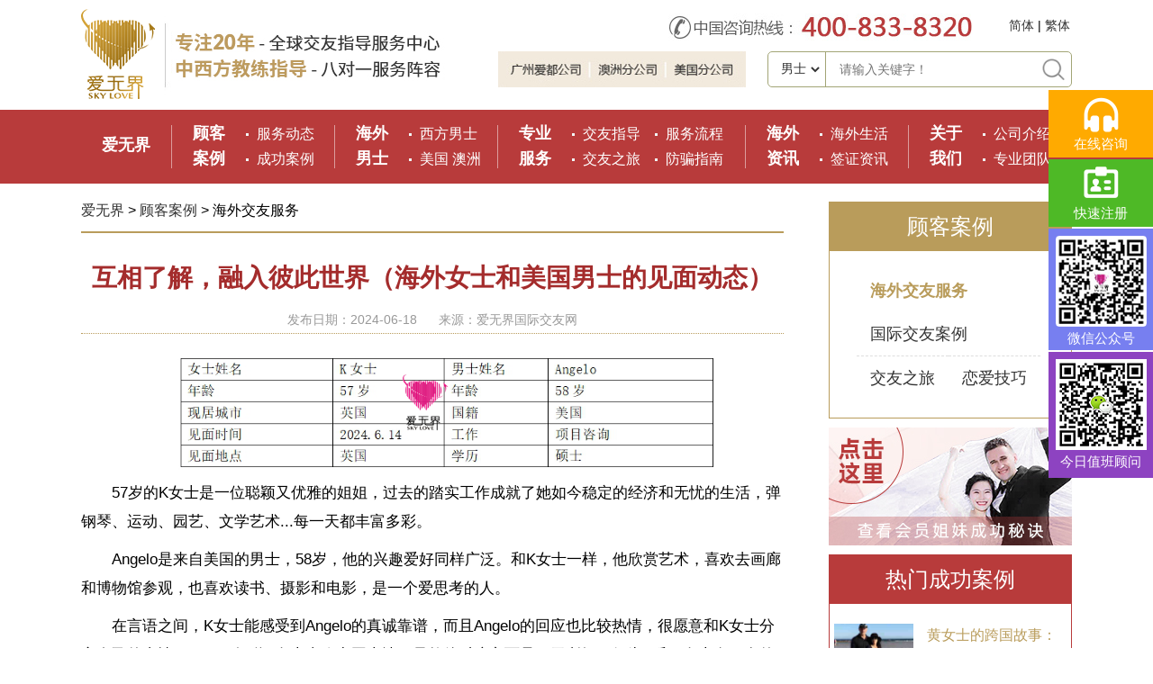

--- FILE ---
content_type: text/html; charset=utf-8
request_url: https://www.iouclub.com/case/detailed_1759.html
body_size: 9370
content:
<!DOCTYPE html PUBLIC "-//W3C//DTD XHTML 1.0 Transitional//EN" "http://www.w3.org/TR/xhtml1/DTD/xhtml1-transitional.dtd">
<html xmlns="http://www.w3.org/1999/xhtml">
<head>
<meta http-equiv="Content-Type" content="text/html; charset=utf-8" />
<title>互相了解，融入彼此世界（海外女士和美国男士的见面动态） - 顾客案例 - 爱无界国际交友网</title>
<meta name="keywords" content="互相了解，融入彼此世界（海外女士和美国男士的见面动态）,顾客案例,爱无界国际交友网" />
<meta name="description" content="在微风温柔的吹拂下，他们边走边聊，话着家常，那种感觉舒服又熟稔。" />
<meta name="applicable-device" content="pc">
<meta name="mobile-agent" content="format=html5;url=https://m.iouclub.com/case/detailed_1759.html">
<link rel="alternate" media="only screen and(max-width: 640px)" href="https://m.iouclub.com/case/detailed_1759.html" />
<meta name="360-site-verification" content="c290d17444aef792657e73b0a802367c" />
<link href="/style/v3/css/style.css" rel="stylesheet" type="text/css" />
<link href="/style/v3/css/v3_common.css" rel="stylesheet" type="text/css" />
<link href="/style/v3/css/v3_style.css" rel="stylesheet" type="text/css" />
<script src="../js/ie6.js"></script>
<script type="text/javascript" src="../js/jquery-1.8.3.min.js"></script>
<script type="text/javascript" src="../js/h_javascript.js"></script>
<script>window.onload=function(){check_bodywidth('bodybox',1060);}
cnzz_view_db_count(1759,'case');</script>
<script type="text/javascript" src="../js/DrawImage.js"></script>
<script>(function(){var bp =document.createElement('script');var curProtocol =window.location.protocol.split(':')[0];if (curProtocol ==='https') {bp.src ='https://zz.bdstatic.com/linksubmit/push.js';}
else {bp.src ='http://push.zhanzhang.baidu.com/push.js';}
var s =document.getElementsByTagName("script")[0];s.parentNode.insertBefore(bp,s);})();</script>
<script type="text/javascript">function browserRedirect() {var sUserAgent =navigator.userAgent.toLowerCase();var bIsIpad =sUserAgent.match(/ipad/i) =="ipad";var bIsIphoneOs =sUserAgent.match(/iphone os/i) =="iphone os";var bIsMidp =sUserAgent.match(/midp/i) =="midp";var bIsUc7 =sUserAgent.match(/rv:1.2.3.4/i) =="rv:1.2.3.4";var bIsUc =sUserAgent.match(/ucweb/i) =="ucweb";var bIsAndroid =sUserAgent.match(/android/i) =="android";var bIsCE =sUserAgent.match(/windows ce/i) =="windows ce";var bIsWM =sUserAgent.match(/windows mobile/i) =="windows mobile";if(bIsIpad ||bIsIphoneOs ||bIsMidp ||bIsUc7 ||bIsUc ||bIsAndroid ||bIsCE ||bIsWM) {window.location.href ="//m.iouclub.com/case/detailed_1759.html";} else {}
}
browserRedirect();</script>
</head>
<body>
<div id="main">
<div class="header">
<script language="javascript">
function checknull(){
if (trim(document.ssform.sskey.value)==""){
alert("请输入关键字！");
document.ssform.sskey.focus();
return false; }
}
</script>
<div class="headsw">
<div class="headsw_v">
<div class="headsw_v_con1"><a href="../" title="爱无界国际交友网"><img src="/style/v3/images/logo_v3.png" border="0" alt="爱无界国际交友网" /></a></div>
<div class="headsw_v_con2"><img src="/style/v3/images/kouhao.jpg" border="0" alt="爱无界国际交友网服务品牌" /></div>
<div class="headsw_v_con3">
<div class="h_tel"><img src="/style/v3/images/tel_addr.jpg" alt="爱无界国际交友网咨询电话&分公司" border="0"></div>
<div class="qiehuan"><a href="https://www.iouclub.com/" rel="nofollow">简体</a> | <a href="https://f.iouclub.com/" rel="nofollow">繁体</a></div>
</div>
<div class="headsw_v_con4">
<div class="headsw_v_con4a"><img src="/style/v3/images/fgs.jpg" alt="爱无界国际交友网服务品牌" border="0" width="275px" height="40px"></div>
<div class="h_search">
<form name="ssform" id="topsearchform" method="get" action="/search.php" onSubmit="return checknull();">
<select name="sstype" class="s_sel" id="topsearch" onChange="javascript:check_sea_target();">
<option value="1" selected>男士</option>
<option value="2">案例</option>
<option value="3">资讯</option>
</select>
<input type="text" class="s_text" name="sskey" placeholder="请输入关键字！">
<input type="submit" class="s_sub" value="" />
</form>
<script>function check_sea_target() {if ($('#topsearch').val() =='2') {$('#topsearchform').attr('action','/casesearch.php');}
else if ($('#topsearch').val() =='3') {$('#topsearchform').attr('action','/newssearch.php');}
else {$('#topsearchform').attr('action','/search.php');}
}
</script>
</div>
</div>
</div>
</div>
<div class="topbar-nav">
<div class="nav-main">
<b class="nav-home" style="width:60px;"><a href="../" title="爱无界国际交友网">爱无界</a></b>
<em></em>
<b><a href="../case/" title="顾客案例">顾客案例</a></b>
<ul>
<li><a href="../case/list_1.html" title="服务动态">服务动态</a></li>
<li><a href="../case/list_2.html" title="成功案例">成功案例</a></li>
</ul>
<em></em>
<b><a href="../men/" title="海外男士">海外男士</a></b>
<ul>
<li><a href="../search.php?nsgj=西方男士" title="西方男士">西方男士</a></li>
<li><a href="../search.php?gj=美国" title="美国男士交友">美国</a>&nbsp;<a href="../search.php?gj=澳大利亚" title="澳洲男士交友">澳洲</a></li>
</ul>
<em></em>
<b><a href="../service/" title="专业服务">专业服务</a></b>
<ul class="nav-service">
<li><a href="../service/con_5.html" title="交友指导">交友指导</a></li>
<li><a href="../service/con_7.html" title="服务流程">服务流程</a></li>
<li><a href="../case/list_7.html" title="交友之旅">交友之旅</a></li>
<li><a href="../fangpian/" title="防骗指南">防骗指南</a></li>
</ul>
<em></em>
<b><a href="../news/" title="海外资讯">海外资讯</a></b>
<ul>
<li><a href="../news/list_1.html" title="海外生活">海外生活</a></li>
<li><a href="../news/list_4.html" title="签证资讯">签证资讯</a></li>
</ul>
<em></em>
<b><a href="../about/" title="关于我们">关于我们</a></b>
<ul>
<li><a href="../about/con_5.html" title="公司介绍">公司介绍</a></li>
<li><a href="../about/con_7.html" title="专业团队">专业团队</a></li>
</ul>
</div>
</div>
</div>
<div class="case-main">
<div class="detailed-main-left">
<div class="location"><a href="../">爱无界</a> &gt; <a href="../case/">顾客案例</a> &gt; 海外交友服务</div>
<div class="case-con-box">
<h1>互相了解，融入彼此世界（海外女士和美国男士的见面动态）</h1>
<div class="artedit-info">
<span class="artedit-date">发布日期：2024-06-18</span>
<span class="artedit-source">来源：爱无界国际交友网</span>
</div>
<div class="art-txt">
<p class="MsoNormal" style="text-align:center;">
<span><img src="//img.iouclub.com/UploadFiles/editor/image/20240618/20240618100326_68199.png" alt="" width="600" height="127" title="" align="" /><br />
</span>
</p>
<p class="MsoNormal">
<span>57</span><span>岁的</span><span>K</span><span>女士是一位聪颖又优雅的姐姐，过去</span>的踏实工作成就了她如今稳定的经济和无忧的生活，弹钢琴、运动<span>、园艺、文学艺术</span><span>...</span><span>每一天都丰富多彩。</span>
</p>
<p class="MsoNormal">
Angelo<span>是来自美国的男士，</span><span>58</span><span>岁，他的</span>兴趣爱好同样广泛。<span>和</span><span>K</span><span>女士一样，他欣赏艺术，喜欢</span>去画廊和博物馆参观，也喜欢读书、摄影和电影，是一个爱思考的人。
</p>
<p class="MsoNormal">
<span>在言语之间，</span><span>K</span><span>女士能感受到</span>Angelo的真诚靠谱，而且Angelo的回应也比较热情，<span>很愿意和</span><span>K</span><span>女士分享自己的事情。</span>Angelo知道<span>K</span><span>女士</span>喜欢中国古诗，虽然他对这方面是一无所知，但为<span>了和</span><span>K</span><span>女士有更多的交流话题</span>，就想去学习了解。
</p>
<p class="MsoNormal">
Angelo<span>对</span><span>K</span><span>女士很感兴趣，想跟她见面，主动发出了邀约。在确定了</span><span>6</span>月<span>14</span>日见面后，Angelo为了不让<span>K</span><span>女士</span>来回奔波，选择自己来回开车六小时来见<span>K</span><span>女士</span>一面，诚意十足。
</p>
<p class="MsoNormal">
在出发前，Angelo还提前查询好了当地的餐厅，用心挑选了一家不错的餐厅。
</p>
<p class="MsoNormal">
终于见到面时，Angelo热情地<span>和</span><span>K</span><span>女士</span>打招呼，连<span>坐在室内还是户外用餐都会绅士地</span>征求她的意见。他们各自点了蛋糕，一边品尝着美味的糕点，一边诉说着各自的经历。甜蜜在舌尖上绽放，两个人对彼此的了解也逐渐加深。
</p>
<p class="MsoNormal">
两人吃完甜品后，<span>K</span><span>女士</span>想去散散步，Angelo就默默陪着她一起。在微风温柔的吹拂下，他们边走边聊，话着家常，那种感觉舒服又熟稔。相处时K女士能察觉到Angelo总是静静地痴痴地看着她，那炙热的视线，是Angelo被K女士所吸引的证明。
</p>
<p class="MsoNormal">
Angelo非常绅士体贴，拥抱和亲吻都是轻轻的，很尊重<span>K</span><span>女士</span>，不会让她感到冒犯。Angelo<span>称赞</span><span>K</span><span>女士美丽知性，很喜欢和她相处，迫不及待</span>约<span>她下次见面，要找更好的餐厅带</span><span>K</span><span>女士去品尝</span>。
</p>
<p class="MsoNormal">
<span>K</span><span>女士亦觉得</span>Angelo还不错，不过她还有其他男士正等待与她见面，计划再多多了解，再决定之后的关系发展。
</p></div>
</div>
<div class="pre-next">
上一个：<a href="detailed_1763.html" title="一见倾心，爱就此萌发（广东女士和荷兰男士的见面动态）">一见倾心，爱就此萌发（广东女士和荷兰男士的见面动态）</a><br>下一个：<a href="detailed_1758.html" title="坐着想都是问题，起而行才有答案（北京女士和澳大利亚男士的见面动态）">坐着想都是问题，起而行才有答案（北京女士和澳大利亚男士的见面动态）</a></div>
<div class="about-read">
<div class="about-read-hd">
<p>相关阅读</p>
</div>
<div class="about-read-list">
<ul>
<li class="clearfix"><a class="about-read-img" href="detailed_1969.html" target="_blank"><img src="//img.iouclub.com/UploadFiles/251022180059_650.png"></a>
<h3 class="about-read-tit"><a href="detailed_1969.html" target="_blank">避开聊天坑，找对话题（海外女士和美国男士的见面动态）</a></h3>
<p class="about-read-des">跨文化情感关系的建立，从来不是靠一些话题去试探对方，核心是找到让彼此都感到自在的沟通节奏。</p>
</li>
<li class="clearfix"><a class="about-read-img" href="detailed_1964.html" target="_blank"><img src="//img.iouclub.com/UploadFiles/251009181927_511.jpg"></a>
<h3 class="about-read-tit"><a href="detailed_1964.html" target="_blank">第一次见面，英国绅士捧着戒指求婚了！</a></h3>
<p class="about-read-des">你想象过第一次见面就被男士捧着戒指求婚的浪漫场景吗？60岁的L姐姐，就亲身体验了这份惊喜，两个人都在镜头前笑开了怀。</p>
</li>
<li class="clearfix"><a class="about-read-img" href="detailed_1960.html" target="_blank"><img src="//img.iouclub.com/UploadFiles/250919180516_334.png"></a>
<h3 class="about-read-tit"><a href="detailed_1960.html" target="_blank">喜报！爱无界北京姐姐和美国先生修成正果</a></h3>
<p class="about-read-des">北京60岁的刘姐姐和美国67岁的退休军官‌Flynn‌，在拉斯维加斯正式登记成为夫妻！</p>
</li>
<li class="clearfix"><a class="about-read-img" href="detailed_1912.html" target="_blank"><img src="//img.iouclub.com/UploadFiles/250523174542_421.jpg"></a>
<h3 class="about-read-tit"><a href="detailed_1912.html" target="_blank">带着女儿再婚，找到了理想中的家（辽宁女士的婚后生活）</a></h3>
<p class="about-read-des">那个能陪孩子疯、陪孩子闹，给予孩子安全感的父亲形象，如今真实地出现在她们的生活中。</p>
</li>
<li class="clearfix"><a class="about-read-img" href="detailed_1831.html" target="_blank"><img src="//img.iouclub.com/UploadFiles/241029170144_332.jpg"></a>
<h3 class="about-read-tit"><a href="detailed_1831.html" target="_blank">婚礼上特别的小花童，见证父母的爱</a></h3>
<p class="about-read-des">在彼此的眼神中找到了永恒，又在宝贝的笑容里看到了未来。</p>
</li>
<li class="clearfix"><a class="about-read-img" href="detailed_1827.html" target="_blank"><img src="//img.iouclub.com/UploadFiles/241018174528_893.jpg"></a>
<h3 class="about-read-tit"><a href="detailed_1827.html" target="_blank">拿到美国绿卡要多久？单亲妈妈探寻幸福答案</a></h3>
<p class="about-read-des">恭喜重庆的Z女士顺利拿到美国绿卡啦！</p>
</li>
<li class="clearfix"><a class="about-read-img" href="detailed_1804.html" target="_blank"><img src="//img.iouclub.com/UploadFiles/240830175036_535.jpg"></a>
<h3 class="about-read-tit"><a href="detailed_1804.html" target="_blank">爱无界女士和美国伴侣团聚，在此相遇，携手共度往后岁月</a></h3>
<p class="about-read-des">爱无界Y女士和美国伴侣团聚~</p>
</li>
<li class="clearfix"><a class="about-read-img" href="detailed_1775.html" target="_blank"><img src="//img.iouclub.com/UploadFiles/240719175745_548.jpg"></a>
<h3 class="about-read-tit"><a href="detailed_1775.html" target="_blank">60岁既是转折点，也是新起点（海外女士和澳大利亚男士的见面动态）</a></h3>
<p class="about-read-des">人过六十，既是转折点，也是新起点。</p>
</li>
<li class="clearfix"><a class="about-read-img" href="detailed_1740.html" target="_blank"><img src="//img.iouclub.com/UploadFiles/240507175800_707.jpg"></a>
<h3 class="about-read-tit"><a href="detailed_1740.html" target="_blank">西安女士的婚后生活，如宝石般闪闪发光</a></h3>
<p class="about-read-des">一段上乘的婚姻，不仅能带来爱情、家庭、安全感等情感需求的满足，还能决定人生的走向，看到更广阔的世界。</p>
</li>
<li class="clearfix"><a class="about-read-img" href="detailed_1733.html" target="_blank"><img src="//img.iouclub.com/UploadFiles/240417181419_197.jpg"></a>
<h3 class="about-read-tit"><a href="detailed_1733.html" target="_blank">一次选择，改变后半生（河南女士惬意的海外生活）</a></h3>
<p class="about-read-des">转眼间，河南的谢女士与荷兰企业主Pace已经团聚5个月了，两人过上了甜蜜蜜的新婚生活。</p>
</li>
</ul>
</div>
</div>
<div class="aiwujie-about">
<div class="aiwujie-about-tit">
爱无界——提供外国教练参与的国际交友服务基地
</div>
<div class="aiwujie-about-con">
<img src="/style/v3/images/aiwujie-about-tem.jpg">
<p>爱无界<a href="../">国际交友</a>首创“中西方教练式服务”，引进美国、澳洲、欧洲等西方知名情感教练，全程融入西方文化思维，为爱无界会员审核英文介绍档案、挑选符合西方审美的形象展示照片……为渴望通过跨国交友寻找爱情的女性提供专业的情感指导、形象打造、翻译服务、签证办理服务、国际理财服务等8项服务。本着“真爱无国界”的理念，致力于为中国单身女性提供专业、高端的跨国交友指导服务，爱无界团队不断开拓西方发达国家的优质男士资源，成为业界成功率最高的交友服务指导机构！</p>
</div>
<div class="aiwujie-company">
<div class="aiwujie-cp1">
<p class="aiwujie-cp-tit">1家总公司</p>
<p class="aiwujie-cp-txt">广州爱都公司</p>
</div>
<div class="aiwujie-cp2">
<p class="aiwujie-cp-tit">2家国内分公司</p>
<p class="aiwujie-cp-txt">香港分公司</p>
<p class="aiwujie-cp-txt">海南分公司</p>
</div>
<div class="aiwujie-cp3">
<p class="aiwujie-cp-tit">2家国外分公司</p>
<p class="aiwujie-cp-txt">澳洲分公司</p>
<p class="aiwujie-cp-txt">美国分公司</p>
</div>
<div class="aiwujie-cp4">
<p class="aiwujie-cp-tit">7位外国教练 60人专业团队</p>
<p class="aiwujie-cp-txt">优质丰富的海外男士资源</p>
<p class="aiwujie-cp-txt">成功会员遍布海外发达国家</p>
</div>
</div>
</div>
</div>
<div class="main-right">
<div class="col-list">
<div class="col-hd">顾客案例</div>
<ul class="clearfix">
<li class="col-on"><a href="../case/list_1.html">海外交友服务</a></li>
<li><a href="../case/list_2.html">国际交友案例</a></li>
<li><a href="../case/list_7.html">交友之旅</a></li>
<li><a href="../case/list_4.html">恋爱技巧</a></li>
</ul>
</div>
<div class="cd-left">
<a href="https://www.iouclub.com/case/list_2.html" rel="nofollow"><img src="//img.iouclub.com/UploadFiles/191216174924_942.jpg"></a>
</div>
<div class="update-case">
<div class="update-hd">热门成功案例</div>
<div class="update-case-con">
<dl class="clearfix">
<a href="../case/detailed_1028.html">
<dt><img src="//img.iouclub.com/UploadFiles/190126130727_367.jpg" width="88" height="76" border="0"></dt>
<dd>
<h3>黄女士的跨国故事：最大的幸福便是有一个白马王子一直默默等着自己</h3>
<p>有一种恋情，就是你知道无论你如何对待他，如何撒娇，做了什么，你都不用担心，你也同样会感到安心，因为你知道，他会包容你的所有，毫无理由地去宠溺你，默默在某个地方等着你。</p>
</dd>
</a>
</dl>
<dl class="clearfix">
<a href="../case/detailed_1249.html">
<dt><img src="//img.iouclub.com/UploadFiles/200302111325_866.jpg" width="88" height="76" border="0"></dt>
<dd>
<h3>马拉松长跑式恋爱以后，我们在丹麦登记结婚了</h3>
<p>2020年2月12日春，张女士和Andrew于丹麦登记结婚。至此，一场历经2年的马拉松式的跨国爱恋，终于停下了它的脚步，开始步入一个全新的阶段——婚姻</p>
</dd>
</a>
</dl>
<dl class="clearfix">
<a href="../case/detailed_1118.html">
<dt><img src="//img.iouclub.com/UploadFiles/190704115359_530.jpg" width="88" height="76" border="0"></dt>
<dd>
<h3>Jane和优质伴侣在荷兰的幸福生活</h3>
<p>6月28号上午11：11，Jane到了亿万富豪Alec的家中，给爱无界分享自己此刻的心情：“很大很舒适，气候怡人！每天都像生活在画中！”</p>
</dd>
</a>
</dl>
<dl class="clearfix">
<a href="../case/detailed_1227.html">
<dt><img src="//img.iouclub.com/UploadFiles/191231155258_698.jpg" width="88" height="76" border="0"></dt>
<dd>
<h3>Dora和亿万富豪在美国的生活</h3>
<p>2019年9月5日，Dora和亿万富豪Mike一起携手飞往美国。短短时间内，Mike开着车带Dora见识了很多，还为女士购置了很多生活用品，</p>
</dd>
</a>
</dl>
<dl class="clearfix">
<a href="../case/detailed_1103.html">
<dt><img src="//img.iouclub.com/UploadFiles/190604094145_377.jpg" width="88" height="76" border="0"></dt>
<dd>
<h3>比利时“王子”对我无微不至的爱（爱无界刘女士的海外生活）</h3>
<p>24岁在爱无界嫁出比利时的刘女士，今年已经29岁了，现在和丈夫在比利时过上了幸福的生活。</p>
</dd>
</a>
</dl>
<dl class="clearfix">
<a href="../case/detailed_1229.html">
<dt><img src="//img.iouclub.com/UploadFiles/200106112754_595.jpg" width="88" height="76" border="0"></dt>
<dd>
<h3>戴上大钻戒，走上“人生巅峰”</h3>
<p>2019年12月27日，唐女士戴上了未婚夫Simon送的大钻戒，从此生活都是满满的宠爱和幸福！牵手一个浪漫的人，唐女士经历了很多浪漫的际遇</p>
</dd>
</a>
</dl>
</div>
</div>
<div class="reg-online">
<span class="reg-fast"><a href="../reg/reg1.html" target="_blank" rel="nofollow">快速注册</a></span>
<span class="reg-detailed"><a href="../reg/reg2.html" target="_blank" rel="nofollow">详细注册</a></span>
<span class="online-zx"><a href="https://p.qiao.baidu.com/cps/chat?siteId=1138629&userId=2216184&siteToken=1422fb8e5f164b37a8229cb0ca69995b" target="_blank" rel="nofollow">在线咨询</a></span>
</div> </div>
</div>
</div>
<div class="footer-nav">
<div class="footer-main clearfix">
<div class="footer-nav-left">
<div class="footer-nav-t">全国统一咨询热线</div>
<div class="footer-nav-d"><img src="/style/v3/images/tel-num.png" width="188" height="25" border="0" alt="爱无界400电话"></div>
<div class="footer-nav-qrc"><img src="/style/v3/images/qrcode.png" width="134" height="134" border="0" alt="爱无界公众号"></div>
<div class="footer-nav-wx">关注爱无界公众号</div>
</div>
<div class="footer-nav-right">
<div class="right-tx clearfix">
<dl>
<dt><a href="../about/" rel="nofollow" target="_blank" title="关于我们">关于我们</a></dt>
<dd><a href="../about/con_5.html" target="_blank" rel="nofollow" title="爱无界历程">爱无界历程</a></dd>
<dd><a href="../about/con_7.html" target="_blank" rel="nofollow" title="情感团队">情感团队</a></dd>
<dd><a href="../about/con_6.html" target="_blank" rel="nofollow" title="公司环境">公司环境</a></dd>
<dd><a href="../about/con_8.html" target="_blank" rel="nofollow" title="爱无界历程">爱无界历程</a></dd>
<dd><a href="../about/con_10.html" target="_blank" rel="nofollow" title="联系爱无界">联系爱无界</a></dd>
</dl>
<dl>
<dt><a href="../service/" rel="nofollow" target="_blank" title="国际交友专业服务">专业服务</a></dt>
<dd><a href="../service/con_5.html" target="_blank" rel="nofollow" title="交友指导">交友指导</a></dd>
<dd><a href="../service/con_ex.html" target="_blank" rel="nofollow" title="交流活动">交流活动</a></dd>
<dd><a href="../service/con_7.html" target="_blank" rel="nofollow" title="服务流程">服务流程</a></dd>
<dd><a href="../service/con_6.html" target="_blank" rel="nofollow" title="入会须知">入会须知</a></dd>
<dd><a href="../fangpian/" target="_blank" title="防骗指南">防骗指南</a></dd>
</dl>
<dl>
<dt><a href="../case/" target="_blank" title="国际交友顾客案例">顾客案例</a></dt>
<dd><a href="../case/list_1.html" target="_blank" rel="nofollow" title="海外交友服务">海外交友服务</a></dd>
<dd><a href="../case/list_2.html" target="_blank" rel="nofollow" title="国际交友案例">国际交友案例</a></dd>
<dd><a href="../case/list_4.html" target="_blank" rel="nofollow" title="恋爱技巧">恋爱技巧</a></dd>
</dl>
<dl>
<dt><a href="../men/" target="_blank" title="海外征婚男士">海外男士</a></dt>
<dd><a href="../search.php?nsgj=%E8%A5%BF%E6%96%B9%E7%94%B7%E5%A3%AB" target="_blank" title="西方男士征婚">西方男士</a></dd>
<dd><a href="../search.php?nsgj=%E5%8D%8E%E8%A3%94%E7%94%B7%E5%A3%AB" target="_blank" title="华裔男士征婚">华裔男士</a></dd>
</dl>
<dl>
<dt><a href="../news/" target="_blank" title="国际交友资讯">交友资讯</a></dt>
<dd><a href="../news/list_2.html" target="_blank" title="异国交友">异国交友</a></dd>
<dd><a href="../news/list_1.html" target="_blank" title="海外生活">海外生活</a></dd>
<dd><a href="../news/gb.html" target="_blank" title="欧美各国">欧美各国</a></dd>
<dd><a href="../news/list_4.html" target="_blank" title="签证资讯">签证资讯</a></dd>
<dd><a href="../news/list_31.html" target="_blank" title="国际情感咨询">国际情感咨询</a></dd>
</dl>
<dl>
<dt><a href="../about/con_10.html" rel="nofollow" target="_blank" title="联系方式">联系方式</a></dt>
<dd><a href="../about/con_10.html" rel="nofollow" target="_blank" title="咨询电话">咨询电话</a></dd>
<dd><a href="../reg/reg1.html" target="_blank" rel="nofollow" title="快速注册">快速注册</a></dd>
<dd><a href="../reg/reg2.html" target="_blank" rel="nofollow" title="详细注册">详细注册</a></dd>
<dd><a href="../map/" target="_blank" rel="nofollow" title="网站地图">网站地图</a></dd>
</dl>
</div>
</div>
</div>
</div>
<div class="footer-content">
<div class="website-txt">
联系地址：广州市天河区珠江新城华夏路28号<br />
免费客服热线：400-<span>8</span>33-<span>8</span>320　传真：+86 020-34703681 邮编：510623<br />
&copy;2006-2028 广州爱都网络科技有限公司 版权所有 <a href="https://beian.miit.gov.cn/" rel="nofollow" target="_blank">粤ICP备12088617号</a>
</div>
</div>
<script>var _hmt =_hmt ||[];(function() {var hm =document.createElement("script");hm.src ="https://hm.baidu.com/hm.js?1422fb8e5f164b37a8229cb0ca69995b";var s =document.getElementsByTagName("script")[0];s.parentNode.insertBefore(hm,s);})();</script>
<script src="/js/video.core.min.js"></script>
<script src="/js/jquery.min.js"></script>
<script>var qianlinks =document.referrer;if(qianlinks.indexOf("adcg_3000")>-1 ){}else{var _hmt =_hmt ||[];(function() {var hm =document.createElement("script");hm.src ="//hm.baidu.com/hm.js?1422fb8e5f164b37a8229cb0ca69995b";var s =document.getElementsByTagName("script")[0];s.parentNode.insertBefore(hm,s);})();}
</script>
<script type="text/javascript">try {document.oncontextmenu =function(event) {if (window.event) {event =window.event;}
try {var the =event.srcElement;if (!((the.tagName =="INPUT" &&the.type.toLowerCase() =="text") ||the.tagName =="TEXTAREA")) {return false;}
return true;} catch (e) {return false;}
}
} catch (e) {}
try {document.onpaste =function(event) {if (window.event) {event =window.event;}
try {var the =event.srcElement;if (!((the.tagName =="INPUT" &&the.type.toLowerCase() =="text") ||the.tagName =="TEXTAREA")) {return false;}
return true;} catch (e) {return false;}
}
} catch (e) {}
try {document.oncopy =function(event) {if (window.event) {event =window.event;}
try {var the =event.srcElement;if (!((the.tagName =="INPUT" &&the.type.toLowerCase() =="text") ||the.tagName =="TEXTAREA")) {return false;}
return true;} catch (e) {return false;}
}
} catch (e) {}
try {document.oncut =function(event) {if (window.event) {event =window.event;}
try {var the =event.srcElement;if (!((the.tagName =="INPUT" &&the.type.toLowerCase() =="text") ||the.tagName =="TEXTAREA")) {return false;}
return true;} catch (e) {return false;}
}
} catch (e) {}
try {document.onselectstart =function(event) {if (window.event) {event =window.event;}
try {var the =event.srcElement;if (!((the.tagName =="INPUT" &&the.type.toLowerCase() =="text") ||the.tagName =="TEXTAREA")) {return false;}
return true;} catch (e) {return false;}
}
} catch (e) {}
</script>
<link href="/css/online_chat.css" rel="stylesheet" type="text/css" />
<div class="online_chat">
<div class="online_chat_a">
<div class="online_chat_a_a"><a href="https://affim.baidu.com/unique_2216184/chat?siteId=1138629&userId=2216184&siteToken=1422fb8e5f164b37a8229cb0ca69995b" target="_blank"><img src="/images/chat01.png" width="39" height="39" border="0" /></a></div>
<div class="online_chat_a_b"><a href="https://affim.baidu.com/unique_2216184/chat?siteId=1138629&userId=2216184&siteToken=1422fb8e5f164b37a8229cb0ca69995b" target="_blank">在线咨询</a></div>
</div>
<div class="online_chat_b">
<div class="online_chat_a_a"><a href="/reg/reg1.html" target="_blank" rel="nofollow"><img src="/images/chat02.png" width="39" height="35" border="0" /></a></div>
<div class="online_chat_a_b"><a href="/reg/reg1.html" target="_blank" rel="nofollow">快速注册</a></div>
</div>
<div class="online_chat_c">
<div class="online_chat_c_a"><img src="/images/chat03.png" width="101" height="101" border="0" rel="nofollow" /></div>
<div class="online_chat_c_b"> 微信公众号 </div>
</div>
<div class="online_chat_d">
<div class="online_chat_c_a"><img src="/images/chat_wx.jpg" width="101" height="101" border="0" rel="nofollow" /></div>
<div class="online_chat_c_b"> 今日值班顾问 </div>
</div>
</div>
</div>
</body>
</html>


--- FILE ---
content_type: text/css
request_url: https://www.iouclub.com/style/v3/css/style.css
body_size: 112825
content:
@charset "utf-8";
/* CSS Document */
#bodybox{ margin:0 auto; height:auto; }

/*-----------------------top0--------------------------*/
/*.headsw{ margin:0 auto; padding:10px 0px 10px 0px; width:100%; height:102px; background:#fff; overflow:hidden; }
.headsw_v { margin:0 auto; width:1060px; height:102px; overflow:hidden; }

.headsw_v_zb { float:left; width:84px; height:102px; }
.headsw_v_zj { float:left; width:400px; height:102px; }
.headsw_v_yd { float:right; width:379px; height:71px; margin-top:16px; }

.headsw_v_con1 { float:left; width:84px; height:102px; }
.headsw_v_con2 { float:left; width:320px; height:102px; }
.headsw_v_con3 { float:left; width:275px; height:50px; margin:25px 0 0 20px; }
.headsw_v_con4 { float:right; width:338px; }
.headsw_v_con4 .h_tel{ margin:5px 0 0 0; width:100%; float:left; }
.headsw_v_con4 .h_search{ margin:12px 0 0 0; padding:0px; width:336px; height:38px; border:#f8afd4 1px solid; border-radius:5px; float:left; overflow:hidden; }
.headsw_v_con4 .h_search .s_sel{ margin:0px; padding:0 0 0 10px; width:60px; height:38px; line-height:38px; font-size:14px; color:#333; background:none; border:none; float:left; }
.headsw_v_con4 .h_search .s_text{ margin:0 0 0 3px; padding:0 15px; width:200px; height:38px; line-height:38px; font-size:14px; color:#666; background:none; border:none; border-left:#f8afd4 1px solid; float:left; }
.headsw_v_con4 .h_search .s_sub{ margin:0px; padding:0px; width:40px; height:38px; background:url(/style/20180620/images/ssbtn.jpg) no-repeat center center; background-size:25px auto; border:none; cursor:pointer; float:right; display:block; }
*/


.top_box{ margin:0 auto; padding-bottom:22px; width:100%; background:#fff; overflow:hidden; }
.top_box .main_box{ margin:0 auto; width:1056px; overflow:hidden; }
.top_box .main_box em{ margin:20px 0 0 10px; width:auto; float:left; display:inline; }
.top_box .main_box u{ margin:50px 0 0 38px; width:auto; float:left; display:inline; }
.top_box .main_box i{ margin:30px 0 0 44px; width:auto; float:left; display:inline; }
.top_box .main_box .t_url{ margin:26px 0 0 0; width:200px; float:right; display:inline; }
.top_box .main_box .t_url span{ margin:8px 0 0 15px; padding-left:22px; width:63px; height:20px; line-height:20px; font-size:12px; background-repeat:no-repeat; background-position:left center; float:left; display:inline; }
.top_box .main_box .t_url span a{ color:#747474; }
.top_box .main_box .t_url span a:hover{ color:#dc0d78; }

.top_menu{ margin:0 auto; width:100%; height:81px; background:url(../images/bg01.jpg) no-repeat center top; overflow:hidden; }
.top_menu .main_box{ margin:0 auto; width:1056px; height:81px; color:#fff; overflow:hidden; }
.top_menu .main_box b{ margin:16px 0 0 25px; width:auto; line-height:25px; font-size:18px; font-weight:normal; float:left; display:inline; }
.top_menu .main_box em{ margin:0px; width:1px; height:81px; background:url(../images/line01.jpg) no-repeat left center; float:left; display:inline; }
.top_menu .main_box ul{ margin:13px 0 0 20px; padding:0px; width:180px; list-style-type:none; float:left; display:inline; }
.top_menu .main_box li{ margin:0 5px 0 0; padding-left:12px; width:68px; line-height:28px; font-size:14px; background:url(../images/tb01.jpg) no-repeat left center; float:left; display:inline; }
.top_menu .main_box a{ color:#fff; text-decoration:none; }
.top_menu .main_box a:hover{ color:#fff; text-decoration:underline; }


.top_notice{ margin:0 auto; width:100%; height:39px; background:url(../images/bg02.jpg) no-repeat center top; overflow:hidden; }
.top_notice .main_box{ margin:0 auto; width:1010px; height:39px; line-height:39px; color:#404040; overflow:hidden; }
.top_notice .main_box a{ color:#404040; }
.top_notice .main_box a:hover{ color:#dc0d78; }

/*-----------------------top1--------------------------*/


/*-----------------------h_mid0--------------------------*/
.h_ad_box{ margin:0 auto; width:100%; height:410px; text-align:center; overflow:hidden; }


.h_mid_box1{ margin:0 auto; margin-top:15px; width:1060px; overflow:hidden; }
.h_mid_box1 .left_box{ margin:0px; width:370px; float:left; display:inline; }
.h_mid_box1 .left_box .h_typename{ margin:0px; width:370px; height:58px; background:url(../images/h_meet.jpg) no-repeat; float:left; display:inline; }
.h_mid_box1 .left_box .h_typename em{ margin:0 20px 0 0; width:auto; height:58px; line-height:58px; font-size:14px; font-style:normal; float:right; display:inline; }
.h_mid_box1 .left_box .h_typename em a{ color:#e9d6e0; text-decoration:none; }
.h_mid_box1 .left_box .h_typename em a:hover{ color:#e9d6e0; text-decoration:underline; }
.h_mid_box1 .left_box .h_conbox{ margin:0px; padding:15px 0 15px 0; width:370px; min-height:340px; background:#fff; float:left; display:inline; }
.h_mid_box1 .left_box .h_conbox ul{ margin:0px; padding:0 0 10px 0; width:355px; height:322px; list-style-type:none; background:url(../images/line02.jpg) repeat-y 16px top; float:left; display:inline; }
.h_mid_box1 .left_box .h_conbox li{ margin:0px; padding:0px; width:355px; height:46px; line-height:46px; font-size:14px; color:#4b4b4b; background:url(../images/line03.jpg) no-repeat right bottom; float:left; display:inline; overflow:hidden; }
.h_mid_box1 .left_box .h_conbox li a{ margin:0px; padding:0 0 0 38px; width:315px; height:46px; line-height:46px; color:#4b4b4b; background:url(../images/jm_tb.jpg) no-repeat 12px center; display:block; }
.h_mid_box1 .left_box .h_conbox li a:hover{ margin:0px; padding:0 0 0 38px; width:315px; height:46px; line-height:46px; color:#dc0d78; background:url(../images/jm_tbA.jpg) no-repeat 12px center; display:block; }

.h_mid_box1 .right_box{ margin:0px; width:672px; float:right; display:inline; }
.h_mid_box1 .right_box .h_typename{ margin:0px; width:672px; height:58px; background:url(../images/h_service.jpg) no-repeat; float:left; display:inline; }
.h_mid_box1 .right_box .h_typename em{ margin:0 20px 0 0; width:auto; height:58px; line-height:58px; font-size:14px; font-style:normal; float:right; display:inline; }
.h_mid_box1 .right_box .h_typename em a{ color:#e9d6e0; text-decoration:none; }
.h_mid_box1 .right_box .h_typename em a:hover{ color:#e9d6e0; text-decoration:underline; }
.h_mid_box1 .right_box .h_conbox{ margin:0px; width:672px; min-height:370px; background:#fff; float:left; display:inline; }
.h_mid_box1 .right_box .h_conbox .conbox{ margin:10px 0 0 15px; width:642px; background:url(../images/line04.jpg) repeat-x left 39px; float:left; display:inline; }
.h_mid_box1 .right_box .h_conbox .conbox dl{ margin:0 13px 0 0; width:205px; float:left; display:inline; }
.h_mid_box1 .right_box .h_conbox .conbox dt{ margin:0px; width:205px; float:left; display:inline; }
.h_mid_box1 .right_box .h_conbox .conbox dt i{ margin:0px; width:205px; height:35px; line-height:35px; text-align:center; font-size:14px; color:#585858; font-style:normal; float:left; display:inline; }
.h_mid_box1 .right_box .h_conbox .conbox dt em{ margin:0px; width:205px; height:10px; background:url(../images/jm_tb.jpg) no-repeat center top; float:left; display:inline; }
.h_mid_box1 .right_box .h_conbox .conbox dd{ margin:10px 0 0 0; width:205px; float:left; display:inline; }
.h_mid_box1 .right_box .h_conbox .conbox dd span{ margin:0px; padding:8px 12px 0 12px; width:181px; height:50px; line-height:21px; font-size:14px; text-align:center; color:#fff; background:#dc0d78; float:left; display:inline; }
.h_mid_box1 .right_box .h_conbox .conbox dd p{ margin:0px; padding:10px 15px; width:175px; height:210px; line-height:23px; color:#666; background:#f3f3f3; float:left; display:inline; }
.h_mid_box1 .right_box .h_conbox .conbox dl:hover dt em{ background:url(../images/jm_tbA.jpg) no-repeat center top; }
.h_mid_box1 .right_box .h_conbox .conbox dl:hover dd p{ color:#dc0d78; }
.h_mid_box1 .right_box .h_conbox .conbox dd a{ width:auto; height:auto; display:block; }
.h_mid_box1 .right_box .h_conbox .conbox dd a:hover{ width:auto; height:auto; display:block; }

.h_mid_box1 .right_box .h_conbox .conbox .endtd{ margin-right:0px; float:right; }


.h_mid_box2{ margin:0 auto; margin-top:15px; width:1060px; overflow:hidden; }
.h_mid_box2 .h_typename{ margin:0px; width:1060px; height:58px; background:url(../images/h_case.jpg) no-repeat; float:left; display:inline; }
.h_mid_box2 .h_typename em{ margin:0 20px 0 0; width:auto; height:58px; line-height:58px; font-size:14px; font-style:normal; float:right; display:inline; }
.h_mid_box2 .h_typename em a{ color:#e9d6e0; text-decoration:none; }
.h_mid_box2 .h_typename em a:hover{ color:#e9d6e0; text-decoration:underline; }
.h_mid_box2 .h_conbox{ position:relative; margin:0px; width:1060px; height:360px; text-align:left; background:#fff; float:left; display:inline; }

.h_mid_box2 .h_conbox .dltd1{ margin:0px; width:265px; height:360px; float:left; display:inline; }
.h_mid_box2 .h_conbox .dltd1 dt{ margin:0px; width:265px; height:255px; text-align:center; background:#333; float:left; display:inline; }
.h_mid_box2 .h_conbox .dltd1 dt div{ position:absolute;width:245px; height:15px; color:#FFF; background:#d0277a; opacity:0.9; padding:10px; font-size: 18px;line-height:15px; top:220px; }
.h_mid_box2 .h_conbox .dltd1 dt img{ width:265px; height:255px; transition:all 0.5s ease-out; -webkit-transition:all 0.5s ease-out; -moz-transition:all 0.5s ease-out; -ms-transition:all 0.5s ease-out; -o-transition:all 0.5s ease-out; }
.h_mid_box2 .h_conbox .dltd1 dt:hover img{ filter:alpha(opacity=50); -khtml-opacity:0.5; opacity:0.5; transition:all 0.5s ease-out; -webkit-transition:all 0.5s ease-out; -moz-transition:all 0.5s ease-out; -ms-transition:all 0.5s ease-out; -o-transition:all 0.5s ease-out; }
.h_mid_box2 .h_conbox .dltd1 dd{ margin:0px; padding:10px; width:245px; height:85px; line-height:21px; color:#666; float:left; display:inline; }
.h_mid_box2 .h_conbox .dltd1:hover dd{ color:#dc0d78; }
.h_mid_box2 .h_conbox .dltd1 a{ width:auto; height:auto; display:block; }
.h_mid_box2 .h_conbox .dltd1 a:hover{ width:auto; height:auto; display:block; }

.h_mid_box2 .h_conbox .dltd2{ position:relative; margin:0px; width:265px; height:360px; text-align:left; float:left; display:inline; }
.h_mid_box2 .h_conbox .dltd2 dt{ position:absolute; z-index:1; bottom:0px; left:0px; margin:0px; width:265px; height:255px; text-align:center; background:#333; float:rihtt; display:inline; }
.h_mid_box2 .h_conbox .dltd2 dt div{ position:absolute;width:245px; height:15px; color:#FFF; background:#d0277a; opacity:0.9; padding:10px; font-size: 18px;line-height:15px; top:220px; }
.h_mid_box2 .h_conbox .dltd2 dt img{ width:265px; height:255px; transition:all 0.5s ease-out; -webkit-transition:all 0.5s ease-out; -moz-transition:all 0.5s ease-out; -ms-transition:all 0.5s ease-out; -o-transition:all 0.5s ease-out; }
.h_mid_box2 .h_conbox .dltd2 dt:hover img{ filter:alpha(opacity=50); -khtml-opacity:0.5; opacity:0.5; transition:all 0.5s ease-out; -webkit-transition:all 0.5s ease-out; -moz-transition:all 0.5s ease-out; -ms-transition:all 0.5s ease-out; -o-transition:all 0.5s ease-out; }
.h_mid_box2 .h_conbox .dltd2 dd{ position:absolute; z-index:2; top:0px; left:0px; margin:0px; padding:10px; width:245px; height:85px; line-height:21px; color:#666; float:left; display:inline; }
.h_mid_box2 .h_conbox .dltd2:hover dd{ color:#dc0d78; }
.h_mid_box2 .h_conbox .dltd2 a{ width:auto; height:auto; display:block; }
.h_mid_box2 .h_conbox .dltd2 a:hover{ width:auto; height:auto; display:block; }

.h_mid_box2 .h_conbox .dltd3{ margin:0px; width:265px; height:180px; float:left; display:inline; }
.h_mid_box2 .h_conbox .dltd3 dt{ margin:0px; width:265px; height:135px; text-align:center; background:#333; float:left; display:inline; }
.h_mid_box2 .h_conbox .dltd3 dt div{ position:absolute;width:245px; height:15px; color:#FFF; background:#d0277a; opacity:0.9; padding:10px; font-size: 18px;line-height:15px; top:100px; }
.h_mid_box2 .h_conbox .dltd3 dt img{ width:265px; height:135px; transition:all 0.5s ease-out; -webkit-transition:all 0.5s ease-out; -moz-transition:all 0.5s ease-out; -ms-transition:all 0.5s ease-out; -o-transition:all 0.5s ease-out; }
.h_mid_box2 .h_conbox .dltd3 dt:hover img{ filter:alpha(opacity=50); -khtml-opacity:0.5; opacity:0.5; transition:all 0.5s ease-out; -webkit-transition:all 0.5s ease-out; -moz-transition:all 0.5s ease-out; -ms-transition:all 0.5s ease-out; -o-transition:all 0.5s ease-out; }
.h_mid_box2 .h_conbox .dltd3 dd{ margin:0px; padding:5px 10px 0 10px; width:245px; height:40px; line-height:17px; color:#666; float:left; display:inline; }
.h_mid_box2 .h_conbox .dltd3:hover dd{ color:#dc0d78; }
.h_mid_box2 .h_conbox .dltd3 a{ width:auto; height:auto; display:block; }
.h_mid_box2 .h_conbox .dltd3 a:hover{ width:auto; height:auto; display:block; }

.h_mid_box2 .h_conbox .dltd4{ position:absolute; z-index:4; top:180px; left:530px; margin:0px; width:265px; height:180px; float:left; display:inline; }
.h_mid_box2 .h_conbox .dltd4 dt{ margin:0px; width:265px; height:135px; text-align:center; background:#333; float:left; display:inline; }
.h_mid_box2 .h_conbox .dltd4 dt div{ position:absolute;width:245px; height:15px; color:#FFF; background:#d0277a; opacity:0.9; padding:10px; font-size: 18px;line-height:15px; top:100px; }
.h_mid_box2 .h_conbox .dltd4 dt img{ width:265px; height:135px; transition:all 0.5s ease-out; -webkit-transition:all 0.5s ease-out; -moz-transition:all 0.5s ease-out; -ms-transition:all 0.5s ease-out; -o-transition:all 0.5s ease-out; }
.h_mid_box2 .h_conbox .dltd4 dt:hover img{ filter:alpha(opacity=50); -khtml-opacity:0.5; opacity:0.5; transition:all 0.5s ease-out; -webkit-transition:all 0.5s ease-out; -moz-transition:all 0.5s ease-out; -ms-transition:all 0.5s ease-out; -o-transition:all 0.5s ease-out; }
.h_mid_box2 .h_conbox .dltd4 dd{ margin:0px; padding:5px 10px 0 10px; width:245px; height:40px; line-height:17px; color:#666; float:left; display:inline; }
.h_mid_box2 .h_conbox .dltd4:hover dd{ color:#dc0d78; }
.h_mid_box2 .h_conbox .dltd4 a{ width:auto; height:auto; display:block; }
.h_mid_box2 .h_conbox .dltd4 a:hover{ width:auto; height:auto; display:block; }

.h_mid_box2 .h_conbox .dltd5{ position:absolute; z-index:5; top:0px; left:795px; margin:0px; width:265px; height:180px; float:left; display:inline; }
.h_mid_box2 .h_conbox .dltd5 dt{ position:absolute; z-index:1; bottom:0px; left:0px; margin:0px; width:265px; height:135px; text-align:center; background:#333; float:left; display:inline; }
.h_mid_box2 .h_conbox .dltd5 dt div{ position:absolute;width:245px; height:15px; color:#FFF; background:#d0277a; opacity:0.9; padding:10px; font-size: 18px;line-height:15px; top:100px; }
.h_mid_box2 .h_conbox .dltd5 dt img{ width:265px; height:135px; transition:all 0.5s ease-out; -webkit-transition:all 0.5s ease-out; -moz-transition:all 0.5s ease-out; -ms-transition:all 0.5s ease-out; -o-transition:all 0.5s ease-out; }
.h_mid_box2 .h_conbox .dltd5 dt:hover img{ filter:alpha(opacity=50); -khtml-opacity:0.5; opacity:0.5; transition:all 0.5s ease-out; -webkit-transition:all 0.5s ease-out; -moz-transition:all 0.5s ease-out; -ms-transition:all 0.5s ease-out; -o-transition:all 0.5s ease-out; }
.h_mid_box2 .h_conbox .dltd5 dd{ position:absolute; z-index:6; top:0px; left:0px; margin:0px; padding:5px 10px 0 10px; width:245px; height:40px; line-height:17px; color:#666; float:left; display:inline; }
.h_mid_box2 .h_conbox .dltd5:hover dd{ color:#dc0d78; }
.h_mid_box2 .h_conbox .dltd5 a{ width:auto; height:auto; display:block; }
.h_mid_box2 .h_conbox .dltd5 a:hover{ width:auto; height:auto; display:block; }

.h_mid_box2 .h_conbox .dltd6{ position:absolute; z-index:7; top:180px; left:795px; margin:0px; width:265px; height:180px; float:left; display:inline; }
.h_mid_box2 .h_conbox .dltd6 dt{ position:absolute; z-index:1; bottom:0px; left:0px; margin:0px; width:265px; height:135px; text-align:center; background:#333; float:left; display:inline; }
.h_mid_box2 .h_conbox .dltd6 dt div{ position:absolute;width:245px; height:15px; color:#FFF; background:#d0277a; opacity:0.9; padding:10px; font-size: 18px;line-height:15px; top:100px; }
.h_mid_box2 .h_conbox .dltd6 dt img{ width:265px; height:135px; transition:all 0.5s ease-out; -webkit-transition:all 0.5s ease-out; -moz-transition:all 0.5s ease-out; -ms-transition:all 0.5s ease-out; -o-transition:all 0.5s ease-out; }
.h_mid_box2 .h_conbox .dltd6 dt:hover img{ filter:alpha(opacity=50); -khtml-opacity:0.5; opacity:0.5; transition:all 0.5s ease-out; -webkit-transition:all 0.5s ease-out; -moz-transition:all 0.5s ease-out; -ms-transition:all 0.5s ease-out; -o-transition:all 0.5s ease-out; }
.h_mid_box2 .h_conbox .dltd6 dd{ position:absolute; z-index:8; top:0px; left:0px; margin:0px; padding:5px 10px 0 10px; width:245px; height:40px; line-height:17px; color:#666; float:left; display:inline; }
.h_mid_box2 .h_conbox .dltd6:hover dd{ color:#dc0d78; }
.h_mid_box2 .h_conbox .dltd6 a{ width:auto; height:auto; display:block; }
.h_mid_box2 .h_conbox .dltd6 a:hover{ width:auto; height:auto; display:block; }


.h_mid_box3{ margin:0 auto; margin-top:15px; width:1060px; overflow:hidden; }
.h_mid_box3 .h_typename{ margin:0px; width:1060px; height:58px; background:url(../images/h_fwlc.jpg) no-repeat; float:left; display:inline; }
.h_mid_box3 .h_conbox{ margin:0px; padding-bottom:20px; width:1060px; background:#fff; float:left; display:inline; }
.h_mid_box3 .h_conbox dl{ margin:20px 0 0 12px; width:84px; float:left; display:inline; }
.h_mid_box3 .h_conbox dt{ margin:0px; width:84px; height:104px; float:left; display:inline; }
.h_mid_box3 .h_conbox dd{ margin:27px 0 0 0; width:84px; height:100px; float:left; display:inline; }
.h_mid_box3 .h_conbox span{ margin:0px; width:auto; height:auto; float:left; display:inline; }

.h_mid_box3 .h_conbox .tb1{ margin:78px 0 0 0; width:37px; height:97px; background:url(../images/lc_tb1.jpg) no-repeat; float:left; display:inline; }
.h_mid_box3 .h_conbox .tb2{ margin:117px 0 0 0; width:45px; height:12px; background:url(../images/lc_tb2.jpg) no-repeat; float:left; display:inline; }
.h_mid_box3 .h_conbox .tb3{ margin:104px 0 0 0; width:71px; height:37px; background:url(../images/lc_tb3.jpg) no-repeat; float:left; display:inline; }
.h_mid_box3 .h_conbox .tb4{ margin:116px 0 0 0; width:72px; height:14px; background:url(../images/lc_tb4.jpg) no-repeat; float:left; display:inline; }



.h_mid_box4{ margin:0 auto; margin-top:15px; width:1060px; height:auto; text-align:center; overflow:hidden; }



.h_mid_box5{ margin:0 auto; margin-top:15px; padding:0 0 15px 0; width:1060px; background:#fff; overflow:hidden; }
.h_mid_box5 .h_typename{ margin:0px; width:1060px; height:58px; background:url(../images/h_hwns.jpg) no-repeat; float:left; display:inline; }
.h_mid_box5 .h_typename em{ margin:0 20px 0 0; width:auto; height:58px; line-height:58px; font-size:14px; font-style:normal; float:right; display:inline; }
.h_mid_box5 .h_typename em a{ color:#e9d6e0; text-decoration:none; }
.h_mid_box5 .h_typename em a:hover{ color:#e9d6e0; text-decoration:underline; }
.h_mid_box5 .con_rollBox{ position:relative; margin:15px 0 0 0; width:1060px; height:400px; text-align:left; background:#fff; float:left; display:inline; overflow:hidden; }
.h_mid_box5 .con_rollBox .h_button{ margin:0px; width:74px; height:62px; cursor:pointer; float:left; display:inline; overflow:hidden; }
.h_mid_box5 .con_rollBox .h_left{ background:url(../images/to_left.png) no-repeat; position:absolute; z-index:2; top:169px; left:0px; }
.h_mid_box5 .con_rollBox .h_right{ background:url(../images/to_right.png) no-repeat; position:absolute; z-index:3; top:169px; right:0px; }
.h_mid_box5 .con_rollBox .h_Box{ margin:0 0 0 14px; padding:0px; width:1031px; float:left; display:inline; overflow:hidden; }
.h_mid_box5 .con_rollBox .h_item_box{ margin:0px; width:261px; float:left; display:inline; overflow:hidden; }
.h_mid_box5 .con_rollBox .h_item_box dl{ margin:0px; width:248px; min-height:400px; background:#f1f1f1; float:left; display:inline; overflow:hidden; }
.h_mid_box5 .con_rollBox .h_item_box dl dt{ margin:0px; width:248px; height:283px; text-align:center; background:#333; float:left; display:inline; }
.h_mid_box5 .con_rollBox .h_item_box dl dt img{ transition:all 0.5s ease-out; -webkit-transition:all 0.5s ease-out; -moz-transition:all 0.5s ease-out; -ms-transition:all 0.5s ease-out; -o-transition:all 0.5s ease-out; }
.h_mid_box5 .con_rollBox .h_item_box dl:hover dt img{ filter:alpha(opacity=50); -khtml-opacity:0.5; opacity:0.5; transition:all 0.5s ease-out; -webkit-transition:all 0.5s ease-out; -moz-transition:all 0.5s ease-out; -ms-transition:all 0.5s ease-out; -o-transition:all 0.5s ease-out; }
.h_mid_box5 .con_rollBox .h_item_box dl dd{ margin:0px; padding:10px 15px; width:218px; float:left; display:inline; }
.h_mid_box5 .con_rollBox .h_item_box dl dd .con1{ margin:0px; padding-bottom:5px; width:218px; float:left; display:inline; }
.h_mid_box5 .con_rollBox .h_item_box dl dd .con1 b{ margin:0px; line-height:22px; font-size:14px; float:left; display:inline; }
.h_mid_box5 .con_rollBox .h_item_box dl dd .con1 i{ margin:0px; line-height:22px; font-size:14px; font-style:normal; float:right; display:inline; }
.h_mid_box5 .con_rollBox .h_item_box dl dd .con2{ margin:0px; width:218px; float:left; display:inline; }
.h_mid_box5 .con_rollBox .h_item_box dl dd .con2 span{ margin:0px; line-height:22px; font-size:12px; color:#565555; float:left; display:inline; }
.h_mid_box5 .con_rollBox .h_item_box dl dd .con2 i{ margin:0px; line-height:22px; font-size:12px; color:#565555; font-style:normal; float:right; display:inline; }
.h_mid_box5 .con_rollBox .h_item_box dl dd .con3{ margin:0px; width:218px; line-height:22px; font-size:12px; color:#565555; float:left; display:inline; }
.h_mid_box5 .con_rollBox .h_item_box dl a{ width:auto; height:auto; display:block; }
.h_mid_box5 .con_rollBox .h_item_box dl a:hover{ width:auto; height:auto; display:block; }




.h_mid_box6{ margin:0 auto; margin-top:15px; width:1060px; overflow:hidden; }
.h_mid_box6 .h_typename{ margin:0px; width:1060px; height:58px; background:url(../images/h_wgjl.jpg) no-repeat; float:left; display:inline; }
.h_mid_box6 .h_typename em{ margin:0 20px 0 0; width:auto; height:58px; line-height:58px; font-size:14px; font-style:normal; float:right; display:inline; }
.h_mid_box6 .h_typename em a{ color:#e9d6e0; text-decoration:none; }
.h_mid_box6 .h_typename em a:hover{ color:#e9d6e0; text-decoration:underline; }

.h_mid_box6 .con_rollBox{ position:relative; margin:0px; padding:12px 0 0 0; width:1060px; height:524px; text-align:left; background:#fff; float:left; display:inline; overflow:hidden; }
.h_mid_box6 .con_rollBox .h_button{ margin:0px; width:74px; height:62px; cursor:pointer; float:left; display:inline; overflow:hidden; }
.h_mid_box6 .con_rollBox .h_left{ background:url(../images/to_left.png) no-repeat; position:absolute; z-index:2; top:231px; left:0px; }
.h_mid_box6 .con_rollBox .h_right{ background:url(../images/to_right.png) no-repeat; position:absolute; z-index:3; top:231px; right:0px; }
.h_mid_box6 .con_rollBox .h_Box{ margin:0px; width:1059px; float:left; display:inline; overflow:hidden; }
.h_mid_box6 .con_rollBox .h_item_box{ margin:0px; width:353px; float:left; display:inline; overflow:hidden; }
.h_mid_box6 .con_rollBox .h_item_box .dltd1{ margin:0px; width:353px; height:524px; float:left; display:inline; }
.h_mid_box6 .con_rollBox .h_item_box .dltd1 dt{ margin:0px; width:353px; height:262px; float:left; display:inline; }
.h_mid_box6 .con_rollBox .h_item_box .dltd1 dt span{ margin:0px; padding-left:50px; width:303px; height:47px; line-height:47px; font-size:14px; text-transform:uppercase; background:#e1b83c url(../images/jl_tb1.jpg) no-repeat 18px center; float:left; display:inline; }
.h_mid_box6 .con_rollBox .h_item_box .dltd1 dt span a{ color:#fff; text-decoration:none; }
.h_mid_box6 .con_rollBox .h_item_box .dltd1 dt span a:hover{ color:#fff; text-decoration:underline; }
.h_mid_box6 .con_rollBox .h_item_box .dltd1 dt i{ margin:0px; width:353px; height:215px; text-align:center; background:#333; float:left; display:inline; }
.h_mid_box6 .con_rollBox .h_item_box .dltd1 dt i img{ transition:all 0.5s ease-out; -webkit-transition:all 0.5s ease-out; -moz-transition:all 0.5s ease-out; -ms-transition:all 0.5s ease-out; -o-transition:all 0.5s ease-out; }
.h_mid_box6 .con_rollBox .h_item_box .dltd1 dt i:hover img{ filter:alpha(opacity=50); -khtml-opacity:0.5; opacity:0.5; transition:all 0.5s ease-out; -webkit-transition:all 0.5s ease-out; -moz-transition:all 0.5s ease-out; -ms-transition:all 0.5s ease-out; -o-transition:all 0.5s ease-out; }
.h_mid_box6 .con_rollBox .h_item_box .dltd1 dd{ margin:0px; width:353px; height:262px; float:left; display:inline; }
.h_mid_box6 .con_rollBox .h_item_box .dltd1 dd i{ margin:23px 0 0 25px; width:303px; line-height:22px; font-size:13px; color:#585858; text-transform:uppercase; font-style:normal; float:left; display:inline; }
.h_mid_box6 .con_rollBox .h_item_box .dltd1 dd span{ margin:0 0 0 25px; width:303px; line-height:23px; font-size:14px; color:#585858; float:left; display:inline; }
.h_mid_box6 .con_rollBox .h_item_box .dltd1 dd p{ margin:15px 0 0 25px; width:303px; min-height:120px; line-height:22px; font-size:12px; color:#666; float:left; display:inline; overflow:hidden; }
.h_mid_box6 .con_rollBox .h_item_box .dltd1 dd em{ margin:15px 0 0 25px; width:303px; float:left; display:inline; }

.h_mid_box6 .con_rollBox .h_item_box .dltd2{ position:relative; margin:0px; width:353px; height:524px; text-align:left; float:left; display:inline; }
.h_mid_box6 .con_rollBox .h_item_box .dltd2 dt{ position:absolute; z-index:2; top:262px; left:0px; margin:0px; width:353px; height:262px; float:left; display:inline; }
.h_mid_box6 .con_rollBox .h_item_box .dltd2 dt span{ margin:0px; padding-left:53px; width:300px; height:47px; line-height:47px; font-size:14px; text-transform:uppercase; background:#37d4d4 url(../images/jl_tb2.jpg) no-repeat 18px center; float:left; display:inline; }
.h_mid_box6 .con_rollBox .h_item_box .dltd2 dt span a{ color:#fff; text-decoration:none; }
.h_mid_box6 .con_rollBox .h_item_box .dltd2 dt span a:hover{ color:#fff; text-decoration:underline; }
.h_mid_box6 .con_rollBox .h_item_box .dltd2 dt i{ margin:0px; width:353px; height:215px; text-align:center; background:#333; float:left; display:inline; }
.h_mid_box6 .con_rollBox .h_item_box .dltd2 dt i img{ transition:all 0.5s ease-out; -webkit-transition:all 0.5s ease-out; -moz-transition:all 0.5s ease-out; -ms-transition:all 0.5s ease-out; -o-transition:all 0.5s ease-out; }
.h_mid_box6 .con_rollBox .h_item_box .dltd2 dt i:hover img{ filter:alpha(opacity=50); -khtml-opacity:0.5; opacity:0.5; transition:all 0.5s ease-out; -webkit-transition:all 0.5s ease-out; -moz-transition:all 0.5s ease-out; -ms-transition:all 0.5s ease-out; -o-transition:all 0.5s ease-out; }
.h_mid_box6 .con_rollBox .h_item_box .dltd2 dd{ position:absolute; z-index:3; top:0px; left:0px; margin:0px; width:353px; height:262px; float:left; display:inline; }
.h_mid_box6 .con_rollBox .h_item_box .dltd2 dd i{ margin:23px 0 0 25px; width:303px; line-height:22px; font-size:13px; color:#585858; text-transform:uppercase; font-style:normal; float:left; display:inline; }
.h_mid_box6 .con_rollBox .h_item_box .dltd2 dd span{ margin:0 0 0 25px; width:303px; line-height:23px; font-size:14px; color:#585858; float:left; display:inline; }
.h_mid_box6 .con_rollBox .h_item_box .dltd2 dd p{ margin:15px 0 0 25px; width:303px; min-height:120px; line-height:22px; font-size:12px; color:#666; float:left; display:inline; overflow:hidden; }
.h_mid_box6 .con_rollBox .h_item_box .dltd2 dd em{ margin:15px 0 0 25px; width:303px; float:left; display:inline; }

.h_mid_box6 .con_rollBox .h_item_box .dltd0{ margin:0px; width:353px; height:524px; float:left; display:inline; }
.h_mid_box6 .con_rollBox .h_item_box .dltd0 dt{ margin:0px; width:353px; height:262px; float:left; display:inline; }
.h_mid_box6 .con_rollBox .h_item_box .dltd0 dt span{ margin:0px; padding-left:60px; width:293px; height:47px; line-height:47px; font-size:14px; text-transform:uppercase; background:#1fdb9c url(../images/jl_tb0.jpg) no-repeat 18px center; float:left; display:inline; }
.h_mid_box6 .con_rollBox .h_item_box .dltd0 dt span a{ color:#fff; text-decoration:none; }
.h_mid_box6 .con_rollBox .h_item_box .dltd0 dt span a:hover{ color:#fff; text-decoration:underline; }
.h_mid_box6 .con_rollBox .h_item_box .dltd0 dt i{ margin:0px; width:353px; height:215px; text-align:center; background:#333; float:left; display:inline; }
.h_mid_box6 .con_rollBox .h_item_box .dltd0 dt i img{ transition:all 0.5s ease-out; -webkit-transition:all 0.5s ease-out; -moz-transition:all 0.5s ease-out; -ms-transition:all 0.5s ease-out; -o-transition:all 0.5s ease-out; }
.h_mid_box6 .con_rollBox .h_item_box .dltd0 dt i:hover img{ filter:alpha(opacity=50); -khtml-opacity:0.5; opacity:0.5; transition:all 0.5s ease-out; -webkit-transition:all 0.5s ease-out; -moz-transition:all 0.5s ease-out; -ms-transition:all 0.5s ease-out; -o-transition:all 0.5s ease-out; }
.h_mid_box6 .con_rollBox .h_item_box .dltd0 dd{ margin:0px; width:353px; height:262px; float:left; display:inline; }
.h_mid_box6 .con_rollBox .h_item_box .dltd0 dd i{ margin:23px 0 0 25px; width:303px; line-height:22px; font-size:13px; color:#585858; text-transform:uppercase; font-style:normal; float:left; display:inline; }
.h_mid_box6 .con_rollBox .h_item_box .dltd0 dd span{ margin:0 0 0 25px; width:303px; line-height:23px; font-size:14px; color:#585858; float:left; display:inline; }
.h_mid_box6 .con_rollBox .h_item_box .dltd0 dd p{ margin:15px 0 0 25px; width:303px; min-height:120px; line-height:22px; font-size:12px; color:#666; float:left; display:inline; overflow:hidden; }
.h_mid_box6 .con_rollBox .h_item_box .dltd0 dd em{ margin:15px 0 0 25px; width:303px; float:left; display:inline; }




.h_mid_box7{ margin:0 auto; margin-top:15px; width:1060px; overflow:hidden; }
.h_mid_box7 .h_typename{ margin:0px; width:1060px; height:58px; background:url(../images/h_qzzx.jpg) no-repeat; float:left; display:inline; }
.h_mid_box7 .h_typename em{ margin:0 20px 0 0; width:auto; height:58px; line-height:58px; font-size:14px; font-style:normal; float:right; display:inline; }
.h_mid_box7 .h_typename em a{ color:#e9d6e0; text-decoration:none; }
.h_mid_box7 .h_typename em a:hover{ color:#e9d6e0; text-decoration:underline; }
.h_mid_box7 .h_conbox{ margin:0px; padding-bottom:15px; width:1060px; background:#fff; float:left; display:inline; }
.h_mid_box7 .h_conbox .left_con{ margin:0 0 0 14px; width:328px; float:left; display:inline; }
.h_mid_box7 .h_conbox .left_con p{ margin:14px 14px 0 0; width:150px; height:120px; line-height:22px; text-align:center; font-size:14px; background:url(../images/bg03.png) no-repeat center center; float:left; display:inline; }
.h_mid_box7 .h_conbox .left_con p b{ font-size:18px; }
.h_mid_box7 .h_conbox .left_con p a{ padding:25px 0 0 0; width:150px; height:95px; color:#fff; display:block; }
.h_mid_box7 .h_conbox .left_con p a:hover{ padding:25px 0 0 0; width:150px; height:95px; color:#fff; display:block; }
.h_mid_box7 .h_conbox .mid_con{ margin:14px 0 0 0; width:425px; height:255px; text-align:center; background:#333; float:left; display:inline; }
.h_mid_box7 .h_conbox .mid_con img{ transition:all 0.5s ease-out; -webkit-transition:all 0.5s ease-out; -moz-transition:all 0.5s ease-out; -ms-transition:all 0.5s ease-out; -o-transition:all 0.5s ease-out; }
.h_mid_box7 .h_conbox .mid_con:hover img{ filter:alpha(opacity=50); -khtml-opacity:0.5; opacity:0.5; transition:all 0.5s ease-out; -webkit-transition:all 0.5s ease-out; -moz-transition:all 0.5s ease-out; -ms-transition:all 0.5s ease-out; -o-transition:all 0.5s ease-out; }
.h_mid_box7 .h_conbox .right_con{ margin:14px 14px 0 0; padding:10px; width:245px; height:235px; background:#f3f3f3; float:right; display:inline; }
.h_mid_box7 .h_conbox .right_con dl{ margin:7px 0 0 0; padding:0 5px 12px 5px; width:235px; border-bottom:#e6e6e6 1px solid; float:left; display:inline; }
.h_mid_box7 .h_conbox .right_con dt{ margin:0px; width:235px; line-height:150%; font-size:12px; font-weight:bold; float:left; display:inline; }
.h_mid_box7 .h_conbox .right_con dt a{ color:#dc0d78; text-decoration:none; }
.h_mid_box7 .h_conbox .right_con dt a:hover{ color:#dc0d78; text-decoration:underline; }
.h_mid_box7 .h_conbox .right_con dd{ margin:10px 0 0 0; width:235px; line-height:180%; color:#666; font-size:12px; float:left; display:inline; }
.h_mid_box7 .h_conbox .right_con ul{ margin:13px 0 0 5px; padding:0px; width:235px; float:left; display:inline; }
.h_mid_box7 .h_conbox .right_con li{ margin:0px; width:235px; line-height:26px; color:#666; float:left; display:inline; }
.h_mid_box7 .h_conbox .right_con li a{ padding:0 0 0 12px; color:#666; background:url(../images/n_tb.jpg) no-repeat 1px center; }
.h_mid_box7 .h_conbox .right_con li a:hover{ padding:0 0 0 12px; color:#dc0d78; background:url(../images/n_tbA.jpg) no-repeat 1px center; }




.h_mid_box8{ margin:0 auto; margin-top:15px; width:1060px; overflow:hidden; }
.h_mid_box8 .left_box{ margin:0px; width:767px; float:left; display:inline; }
.h_mid_box8 .left_box .h_typename{ margin:0px; width:767px; height:58px; background:url(../images/h_hwsh.jpg) no-repeat; float:left; display:inline; }
.h_mid_box8 .left_box .h_typename em{ margin:0 20px 0 0; width:auto; height:58px; line-height:58px; font-size:14px; font-style:normal; float:right; display:inline; }
.h_mid_box8 .left_box .h_typename em a{ color:#e9d6e0; text-decoration:none; }
.h_mid_box8 .left_box .h_typename em a:hover{ color:#e9d6e0; text-decoration:underline; }
.h_mid_box8 .left_box .h_conbox{ margin:0px; padding-bottom:15px; width:767px; background:#fff; float:left; display:inline; }
.h_mid_box8 .left_box .h_conbox .left_con{ margin:0 0 0 14px; width:328px; float:left; display:inline; }
.h_mid_box8 .left_box .h_conbox .left_con p{ margin:14px 14px 0 0; width:150px; height:120px; line-height:22px; text-align:center; font-size:14px; background:url(../images/bg03.png) no-repeat center center; float:left; display:inline; }
.h_mid_box8 .left_box .h_conbox .left_con p b{ font-size:18px; }
.h_mid_box8 .left_box .h_conbox .left_con p a{ padding:25px 0 0 0; width:150px; height:95px; color:#fff; display:block; }
.h_mid_box8 .left_box .h_conbox .left_con p a:hover{ padding:25px 0 0 0; width:150px; height:95px; color:#fff; display:block; }

.h_mid_box8 .left_box .h_conbox .right_con{ margin:14px 0 0 0; width:417px; float:right; display:inline; }
.h_mid_box8 .left_box .h_conbox .right_con dl{ margin:10px 0 0 0; padding:0 15px 15px 2px; width:400px; border-bottom:#e6e6e6 1px solid; float:left; display:inline; }
.h_mid_box8 .left_box .h_conbox .right_con dt{ margin:0px; width:400px; line-height:150%; font-size:12px; font-weight:bold; float:left; display:inline; }
.h_mid_box8 .left_box .h_conbox .right_con dt a{ color:#dc0d78; text-decoration:none; }
.h_mid_box8 .left_box .h_conbox .right_con dt a:hover{ color:#dc0d78; text-decoration:underline; }
.h_mid_box8 .left_box .h_conbox .right_con dd{ margin:10px 0 0 0; width:400px; line-height:180%; color:#666; font-size:12px; float:left; display:inline; }
.h_mid_box8 .left_box .h_conbox .right_con ul{ margin:15px 15px 0 2px; padding:0px; width:400px; float:left; display:inline; }
.h_mid_box8 .left_box .h_conbox .right_con li{ margin:0px; width:400px; line-height:27px; color:#666; float:left; display:inline; }
.h_mid_box8 .left_box .h_conbox .right_con li a{ padding:0 0 0 12px; color:#666; background:url(../images/n_tb.jpg) no-repeat 2px center; }
.h_mid_box8 .left_box .h_conbox .right_con li a:hover{ padding:0 0 0 12px; color:#dc0d78; background:url(../images/n_tbA.jpg) no-repeat 1px center; }

.h_mid_box8 .right_box{ margin:0px; width:279px; float:right; display:inline; }
.h_mid_box8 .right_box .h_typename{ margin:0px; width:279px; height:58px; background:url(../images/h_hlxl.jpg) no-repeat; float:left; display:inline; }
.h_mid_box8 .right_box .h_typename a{ width:279px; height:58px; display:block; }
.h_mid_box8 .right_box .h_typename a:hover{ width:279px; height:58px; display:block; }
.h_mid_box8 .right_box .h_conbox{ margin:0px; padding-bottom:15px; width:279px; height:268px; background:#fff; float:left; display:inline; }
.h_mid_box8 .right_box .h_conbox i{ margin:14px 0 0 15px; width:250px; height:110px; text-align:center; background:#333; float:left; display:inline; }
.h_mid_box8 .right_box .h_conbox i img{ transition:all 0.5s ease-out; -webkit-transition:all 0.5s ease-out; -moz-transition:all 0.5s ease-out; -ms-transition:all 0.5s ease-out; -o-transition:all 0.5s ease-out; }
.h_mid_box8 .right_box .h_conbox i:hover img{ filter:alpha(opacity=50); -khtml-opacity:0.5; opacity:0.5; transition:all 0.5s ease-out; -webkit-transition:all 0.5s ease-out; -moz-transition:all 0.5s ease-out; -ms-transition:all 0.5s ease-out; -o-transition:all 0.5s ease-out; }
.h_mid_box8 .right_box .h_conbox ul{ margin:12px 0 0 15px; padding:0px; width:250px; float:left; display:inline; }
.h_mid_box8 .right_box .h_conbox li{ margin:0px; padding:0 3px; width:244px; height:35px; line-height:32px; color:#666; background:url(../images/line05.jpg) repeat-x left bottom; float:left; display:inline; overflow:hidden; }
.h_mid_box8 .right_box .h_conbox li a{ color:#666; }
.h_mid_box8 .right_box .h_conbox li a:hover{ color:#dc0d78; }



.h_mid_box9{ margin:0 auto; margin-top:15px; width:1060px; overflow:hidden; }
.h_mid_box9 .left_box{ margin:0px; width:767px; float:left; display:inline; }
.h_mid_box9 .left_box .h_typename{ margin:0px; width:767px; height:58px; background:url(../images/h_gssl.jpg) no-repeat; float:left; display:inline; }
.h_mid_box9 .left_box .h_typename em{ margin:0 20px 0 0; width:auto; height:58px; line-height:58px; font-size:14px; font-style:normal; float:right; display:inline; }
.h_mid_box9 .left_box .h_typename em a{ color:#e9d6e0; text-decoration:none; }
.h_mid_box9 .left_box .h_typename em a:hover{ color:#e9d6e0; text-decoration:underline; }
.h_mid_box9 .left_box .h_conbox{ margin:0px; width:767px; min-height:286px; background:#fff; float:left; display:inline; }
.h_mid_box9 .left_box .h_conbox .topcon{ margin:0px; padding:15px 0; width:767px; background:#f2f8f8; float:left; display:inline; }
.h_mid_box9 .left_box .h_conbox .topcon dl{ margin:0 0 0 17px; width:158px; float:left; display:inline; }
.h_mid_box9 .left_box .h_conbox .topcon dt{ margin:0px; width:36px; height:44px; float:left; display:inline; }
.h_mid_box9 .left_box .h_conbox .topcon dd{ margin:0px; width:113px; line-height:21px; color:#484a49; font-size:12px; float:right; display:inline; }
.h_mid_box9 .left_box .h_conbox .adcon{ margin:0px; padding:11px 12px; width:743px; float:left; display:inline; }
.h_mid_box9 .left_box .h_conbox .adcon i{ margin:0 11px 0 0; width:240px; height:170px; text-align:center; background:#333; float:left; display:inline; }
.h_mid_box9 .left_box .h_conbox .adcon i img{ transition:all 0.5s ease-out; -webkit-transition:all 0.5s ease-out; -moz-transition:all 0.5s ease-out; -ms-transition:all 0.5s ease-out; -o-transition:all 0.5s ease-out; }
.h_mid_box9 .left_box .h_conbox .adcon i:hover img{ filter:alpha(opacity=50); -khtml-opacity:0.5; opacity:0.5; transition:all 0.5s ease-out; -webkit-transition:all 0.5s ease-out; -moz-transition:all 0.5s ease-out; -ms-transition:all 0.5s ease-out; -o-transition:all 0.5s ease-out; }
.h_mid_box9 .left_box .h_conbox .adcon .endtd{ margin-right:0px; float:right; }

.h_mid_box9 .right_box{ margin:0px; width:279px; float:right; display:inline; }
.h_mid_box9 .right_box .h_typename{ margin:0px; width:279px; height:58px; background:url(../images/h_tddt.jpg) no-repeat; float:left; display:inline; }
.h_mid_box9 .right_box .h_typename a{ width:279px; height:58px; display:block; }
.h_mid_box9 .right_box .h_typename a:hover{ width:279px; height:58px; display:block; }
.h_mid_box9 .right_box .h_conbox{ margin:0px; padding-bottom:15px; width:279px; height:271px; background:#fff; float:left; display:inline; }
.h_mid_box9 .right_box .h_conbox i{ margin:14px 0 0 15px; width:250px; height:110px; text-align:center; background:#333; float:left; display:inline; }
.h_mid_box9 .right_box .h_conbox i img{ transition:all 0.5s ease-out; -webkit-transition:all 0.5s ease-out; -moz-transition:all 0.5s ease-out; -ms-transition:all 0.5s ease-out; -o-transition:all 0.5s ease-out; }
.h_mid_box9 .right_box .h_conbox i:hover img{ filter:alpha(opacity=50); -khtml-opacity:0.5; opacity:0.5; transition:all 0.5s ease-out; -webkit-transition:all 0.5s ease-out; -moz-transition:all 0.5s ease-out; -ms-transition:all 0.5s ease-out; -o-transition:all 0.5s ease-out; }
.h_mid_box9 .right_box .h_conbox ul{ margin:18px 0 0 15px; padding:0px; width:250px; float:left; display:inline; }
.h_mid_box9 .right_box .h_conbox li{ margin:0px; width:250px; line-height:26px; color:#666; float:left; display:inline; }
.h_mid_box9 .right_box .h_conbox li a{ padding:0 0 0 12px; color:#666; background:url(../images/n_tb.jpg) no-repeat 2px center; }
.h_mid_box9 .right_box .h_conbox li a:hover{ padding:0 0 0 12px; color:#dc0d78; background:url(../images/n_tbA.jpg) no-repeat 2px center; }



/*-----------------------h_mid1--------------------------*/


/*-----------------------ny0--------------------------*/
.ny_ad_box{ margin:0 auto; width:100%; height:380px; text-align:center; overflow:hidden; }


.ny_mid_box{ margin:0 auto; margin-top:15px; width:1100px; min-height:400px; overflow:hidden; }

/*列表页样式*/
.ny_mid_box .left_box{ margin:0px; width:257px; float:left; display:inline; }
.ny_mid_box .left_box.r_rword{ float:right; }
.ny_mid_box .left_box.r_nav{ background:#fff; float:right; }

.ny_mid_box .left_box .h_adcon{ margin:0px; width:257px; height:125px; text-align:center; background:#333; float:left; display:inline; }
.ny_mid_box .left_box .h_adcon img{ transition:all 0.5s ease-out; -webkit-transition:all 0.5s ease-out; -moz-transition:all 0.5s ease-out; -ms-transition:all 0.5s ease-out; -o-transition:all 0.5s ease-out; }
.ny_mid_box .left_box .h_adcon:hover img{ filter:alpha(opacity=50); -khtml-opacity:0.5; opacity:0.5; transition:all 0.5s ease-out; -webkit-transition:all 0.5s ease-out; -moz-transition:all 0.5s ease-out; -ms-transition:all 0.5s ease-out; -o-transition:all 0.5s ease-out; }

.ny_mid_box .left_box .h_typecon{ margin:0px; width:257px; background:#2f8599; border-top:#17778d 10px solid; float:left; display:inline; }
.ny_mid_box .left_box .h_typecon em{ margin:0px; width:257px; height:15px; background:url(../images/type_tb1.jpg) no-repeat; float:left; display:inline; }
.ny_mid_box .left_box .h_typecon i{ margin:0px; width:257px; height:26px; background:url(../images/type_tb2.jpg) no-repeat; float:left; display:inline; }
.ny_mid_box .left_box .h_typecon p{ margin:0px; padding:0 0 0 104px; width:153px; height:40px; line-height:40px; color:#fff; font-size:18px; background:#328fa5 url(../images/type_tb3.jpg) no-repeat 70px center; border-bottom:#4ca3b7 1px solid; float:left; display:inline; }
.ny_mid_box .left_box .h_typecon p a{ color:#fff; }
.ny_mid_box .left_box .h_typecon p a:hover{ color:#fffe00; }
.ny_mid_box .left_box .h_typecon p a.con{ color:#fffe00; }
.ny_mid_box .left_box .h_typecon p a.con:hover{ color:#fffe00; }
.ny_mid_box .left_box .h_typecon ul{ margin:0px; padding:0 0 5px 0; width:257px; list-style-type:none; border-top:#328fa5 1px solid; float:left; display:inline; }
.ny_mid_box .left_box .h_typecon li{ margin:0 0 0 10px; padding:0 0 0 94px; width:143px; height:40px; line-height:40px; color:#fff; font-size:14px; background:url(../images/type_tb4.jpg) no-repeat 78px center; border-bottom:#499fb3 1px solid; float:left; display:inline; }
.ny_mid_box .left_box .h_typecon li a{ color:#fff; }
.ny_mid_box .left_box .h_typecon li a:hover{ color:#fffe00; }
.ny_mid_box .left_box .h_typecon li a.con{ color:#fffe00; }
.ny_mid_box .left_box .h_typecon li a.con:hover{ color:#fffe00; }

.ny_mid_box .left_box .h_tel{ margin:0px; width:257px; border-top:#17778d 10px solid; float:left; display:inline; }

.ny_mid_box .left_box .h_case{ margin:0px; padding-bottom:8px; width:257px; border-top:#17778d 10px solid; background:#fff; float:left; display:inline; }
.ny_mid_box .left_box .h_case .h_typename{ margin:0px; width:257px; height:50px; background:url(../images/left_case.jpg) no-repeat center top; border-bottom:#f3f3f3 8px solid; float:left; display:inline; }
.ny_mid_box .left_box .h_case dl{ margin:7px 0 0 7px; width:243px; height:76px; background:#f3f3f3; float:left; display:inline; }
.ny_mid_box .left_box .h_case dt{ margin:0px; width:88px; height:76px; text-align:center; background:#333; float:left; display:inline; }
.ny_mid_box .left_box .h_case dt img{ transition:all 0.5s ease-out; -webkit-transition:all 0.5s ease-out; -moz-transition:all 0.5s ease-out; -ms-transition:all 0.5s ease-out; -o-transition:all 0.5s ease-out; }
.ny_mid_box .left_box .h_case dt:hover img{ filter:alpha(opacity=50); -khtml-opacity:0.5; opacity:0.5; transition:all 0.5s ease-out; -webkit-transition:all 0.5s ease-out; -moz-transition:all 0.5s ease-out; -ms-transition:all 0.5s ease-out; -o-transition:all 0.5s ease-out; }
.ny_mid_box .left_box .h_case dd{ margin:0 10px 0 0; padding:10px 0; width:130px; height:56px; line-height:20px; float:right; display:inline; }
.ny_mid_box .left_box .h_case dd a{ color:#666; }
.ny_mid_box .left_box .h_case dd a:hover{ color:#dc0d78; }

.ny_mid_box .left_box .h_zc{ margin:0px; padding:12px 2px; width:253px; background:#fff; border-top:#17778d 10px solid; float:left; display:inline; }
.ny_mid_box .left_box .h_zc i{ margin:0 12px; width:60px; height:60px; float:left; display:inline; }


.ny_mid_box .left_box .h_regword{ margin:10px 0 0 0; padding-bottom:20px; width:257px; background:#fff; float:left; display:inline; }
.ny_mid_box .left_box .h_regword .h_typename{ margin:0px; width:257px; height:50px; float:left; display:inline; }
.ny_mid_box .left_box .h_regword .h_typename i{ margin:15px 0 0 15px; width:5px; height:20px; background:#dc0d78; font-style:normal; float:left; }
.ny_mid_box .left_box .h_regword .h_typename span{ margin:0 0 0 7px; line-height:50px; font-size:16px; color:#333; float:left; }
.ny_mid_box .left_box .h_regword .h_scon{ margin:0 0 0 15px; width:227px; line-height:150%; font-size:12px; color:#666; float:left; }
.ny_mid_box .left_box .h_regword .h_regcon{ margin:12px 0 0 15px; width:227px; float:left; }
.ny_mid_box .left_box .h_regword .h_regcon dl{ margin:12px 0 0 0; width:100%; float:left; }
.ny_mid_box .left_box .h_regword .h_regcon dl dt{ margin:0px; width:auto; line-height:27px; font-size:12px; float:left; }
.ny_mid_box .left_box .h_regword .h_regcon dl dd{ margin:0px; width:170px; float:left; float:right;}
.ny_mid_box .left_box .h_regword .h_regcon dl dd .s_text{ margin:0px; padding:0 5px; width:158px; height:25px; line-height:25px; font-size:12px; color:#666; background:#fefefe; border:#ccc 1px solid; float:left; }
.ny_mid_box .left_box .h_regword .h_regcon dl dd .s_textarea{ margin:0px; padding:5px; width:158px; height:80px; line-height:150%; font-size:12px; color:#666; background:#fefefe; border:#ccc 1px solid; float:left; }
.ny_mid_box .left_box .h_regword .h_regcon dl dd span{ margin:0 0 0 10px; width:auto; height:27px; float:left; }
.ny_mid_box .left_box .h_regword .h_regcon .r_sub{ margin:10px 0 0 73px; padding:0px; width:80px; height:26px; line-height:26px; text-align:center; font-size:14px; font-family:"微软雅黑","宋体"; color:#fff; background:#dc0d78; border:none; border-radius:3px; float:left; display:inline; }



.ny_mid_box .left_box .h_hotword{ margin:0px; padding-bottom:20px; width:257px; background:#fff; float:left; display:inline; }
.ny_mid_box .left_box .h_hotword .h_typename{ margin:0px; width:257px; height:50px; float:left; display:inline; }
.ny_mid_box .left_box .h_hotword .h_typename i{ margin:15px 0 0 15px; width:5px; height:20px; background:#dc0d78; font-style:normal; float:left; }
.ny_mid_box .left_box .h_hotword .h_typename span{ margin:0 0 0 7px; line-height:50px; font-size:16px; color:#333; float:left; }
.ny_mid_box .left_box .h_hotword .h_scon{ margin:0 0 0 20px; width:217px; line-height:150%; font-size:12px; color:#666; float:left; }
.ny_mid_box .left_box .h_hotword .h_scon ul{ margin:0px; padding:0px; width:100%; list-style-type:none; float:left; display:inline; }
.ny_mid_box .left_box .h_hotword .h_scon ul li{ margin:0px; width:100%; line-height:30px; font-size:13px; float:left; white-space:nowrap; text-overflow:ellipsis; overflow:hidden; }
.ny_mid_box .left_box .h_hotword .h_scon ul li a{ color:#555; }
.ny_mid_box .left_box .h_hotword .h_scon ul li a:hover{ color:#dc0d78; }




.right_box{ margin:0px; padding:0 20px 20px 20px; width:747px; background:#fff; float:right; display:inline; }
.right_box.l_lword{ padding:0 0 20px 0; width:787px; float:left; }

.right_box .location{ margin:13px 0 0 0; padding:0 0 7px 0; width:100%; line-height:26px; color:#dc0d78; font-size:15px; border-bottom:#ccc 1px solid; float:left; display:inline; }
.right_box .location.lword{ margin-left:0px; }
.right_box .location .h_home { float: left; margin-top: 8px; font-size: 16px; }
.right_box .location .h_prenext { float: right; color: #999; }
.right_box .location .h_prenext>a { color: #999; }
.right_box .location a{ color:#dc0d78; text-decoration:none; }
.right_box .location a:hover{ color:#dc0d78; text-decoration:underline; }

.right_box .location .mword{ margin:0px; width:100%; line-height:26px; float:left; }
.right_box .location .mword h1{ margin:0px; width:auto; font-size:15px; float:left; }
.right_box .location .mword span{ margin:0px; width:auto; text-align:right; float:right; }
.right_box .location .mword span.nav{ font-size:14px; float:left; }

/*------------页码0----------*/
.page_box{ margin:40px 0 0 0; padding-bottom:25px; width:800px; line-height:24px; font-size:12px; font-family:"微软雅黑","宋体"; text-align:center; float:left; display:inline; overflow:hidden; }
.page_box u{ margin:0 15px 0 0; height:24px; line-height:24px; font-size:14px; color:#333; text-decoration:none; vertical-align:top; display:inline-block; overflow:hidden;}
.page_box span{ margin:0 2px; padding:3px 15px; height:24px; line-height:24px; color:#a4a4a4; background:#e8e8e8; vertical-align:top; display:inline-block; overflow:hidden;}
.page_box a{ margin:0 2px; padding:3px 15px; height:24px; line-height:24px; color:#242b3d; background:#e8e8e8; vertical-align:top; display:inline-block; overflow:hidden;}
.page_box a:hover{ margin:0 2px; padding:3px 15px; height:24px; line-height:24px; background:#dc0d78; color:#fdfbf7; vertical-align:top; display:inline-block; overflow:hidden;}
.page_box a.con{ margin:0 2px; padding:3px 15px; height:24px; line-height:24px; background:#e0b386; color:#fdfbf7; vertical-align:top; display:inline-block; overflow:hidden;}
.page_box a.con:hover{ margin:0 2px; padding:3px 15px; height:24px; line-height:24px; background:#e0b386; color:#dddddd; vertical-align:top; display:inline-block; overflow:hidden;}
.page_box u{ margin:0 0 0 5px; padding:0px; width:40px; height:22px; line-height:22px; border:#e9e9e9 1px solid; background:#e8e8e8; text-decoration:none; vertical-align:top; display:inline-block; overflow:hidden;}
.page_box .p_text{ margin:0px; padding:0px; width:40px; height:22px; line-height:22px; color:#242b3d; border:none; background:none; text-align:center; }
.page_box i{ margin:0 0 0 3px; padding:0px; width:34px; height:24px; line-height:24px; font-style:normal; vertical-align:top; display:inline-block; overflow:hidden;}
.page_box .p_button{ margin:0px; padding:0px; width:34px; height:24px; line-height:24px; color:#fdfbf7; background:#dc0d78; border:none; text-align:center; }
/*------------页码1----------*/


.ny_mid_box .right_box .content_box{ margin:20px 0 0 6px; width:735px; min-height:400px; float:left; display:inline; overflow:hidden; }


.ny_mid_box .right_box .news_box{ margin:16px 0 0 0; width:747px; float:left; display:inline; }
.ny_mid_box .right_box .news_box dl{ margin:0px; padding-bottom:15px; width:747px; background:url(../images/line06.jpg) repeat-x left bottom; float:left; display:inline; }
.ny_mid_box .right_box .news_box dt{ margin:0px; width:250px; height:160px; text-align:center; background:#333; float:left; display:inline; }
.ny_mid_box .right_box .news_box dt img{ transition:all 0.5s ease-out; -webkit-transition:all 0.5s ease-out; -moz-transition:all 0.5s ease-out; -ms-transition:all 0.5s ease-out; -o-transition:all 0.5s ease-out; }
.ny_mid_box .right_box .news_box dt:hover img{ filter:alpha(opacity=50); -khtml-opacity:0.5; opacity:0.5; transition:all 0.5s ease-out; -webkit-transition:all 0.5s ease-out; -moz-transition:all 0.5s ease-out; -ms-transition:all 0.5s ease-out; -o-transition:all 0.5s ease-out; }
.ny_mid_box .right_box .news_box dd{ margin:0px; width:473px; float:right; display:inline; }
.ny_mid_box .right_box .news_box dd b{ margin:3px 0 0 0; width:473px; line-height:24px; font-size:18px; float:left; display:inline; }
.ny_mid_box .right_box .news_box dd b a{ color:#dc0d78; text-decoration:none; }
.ny_mid_box .right_box .news_box dd b a:hover{ color:#dc0d78; text-decoration:underline; }
.ny_mid_box .right_box .news_box dd p{ margin:15px 0 0 0; width:473px; line-height:180%; font-size:12px; color:#666; float:left; display:inline; }
.ny_mid_box .right_box .news_box ul{ margin:0px; padding:0px; width:747px; list-style-type:none; float:left; display:inline; }
.ny_mid_box .right_box .news_box li{ margin:12px 0 0 0; padding-bottom:12px; width:747px; background:url(../images/line06.jpg) repeat-x left bottom; float:left; display:inline; }
.ny_mid_box .right_box .news_box li b{ margin:0px; width:660px; line-height:160%; font-size:14px; float:left; display:inline; }
.ny_mid_box .right_box .news_box li b a{ color:#b83b3b; text-decoration:none; }
.ny_mid_box .right_box .news_box li b a:hover{ color:#b83b3b; text-decoration:underline; }
.ny_mid_box .right_box .news_box li i{ margin:0px; width:80px; line-height:160%; font-size:12px; color:#a6a6a6; text-align:right; font-style:normal; float:right; display:inline; }
.ny_mid_box .right_box .news_box li p{ margin:3px 0 0 0; width:747px; line-height:190%; font-size:12px; color:#666; float:left; display:inline; }
.ny_mid_box .right_box .news_box .no_content{ margin:0px; padding:120px 0; width:747px; text-align:center; float:left; display:inline; }

.ny_mid_box .right_box .news_xx_box{ margin:20px 0 0 20px; width:747px; float:left; display:inline; }
.ny_mid_box .right_box .news_xx_box h1{ margin:0px; width:747px; line-height:150%; color:#dc0d78; font-size:18px; font-weight:bold; text-align:center; float:left; display:inline; }
.ny_mid_box .right_box .news_xx_box .h_title{ margin:0px; width:747px; line-height:150%; color:#dc0d78; font-size:18px; font-weight:bold; text-align:center; float:left; display:inline; }
.ny_mid_box .right_box .news_xx_box .h_date{ margin:12px 0 0 0; padding:0 0 13px 0; width:747px; font-size:12px; color:#999; text-align:center; background:url(../images/line06.jpg) repeat-x left bottom; float:left; display:inline; }
.ny_mid_box .right_box .news_xx_box .h_content{ margin:15px 0 0 6px; width:735px; float:left; display:inline; overflow:hidden; }
.ny_mid_box .right_box .news_xx_box .h_content p { font-size: 16px; }
.ny_mid_box .right_box .news_xx_box .h_bqsm{ margin:12px 0 0 0; padding:12px 6px 0 6px; width:735px; font-weight:bold; color:#333; border-top:#ddd 1px dashed; float:left; display:inline; overflow:hidden; }
.ny_mid_box .right_box .news_xx_box .h_prenext{ margin:12px 0 0 0; padding:12px 6px 0 6px; width:735px; border-top:#ddd 1px solid; float:left; display:inline; overflow:hidden; }

.ny_mid_box .right_box .news_xx_fbox{ margin:20px 0 0 0; width:787px; border-top:#17778d 16px solid; float:left; display:inline; }
.ny_mid_box .right_box .news_xx_fbox .tjnews{ margin:18px 0 0 0; width:787px; float:left; display:inline; }
.ny_mid_box .right_box .news_xx_fbox .tjnews b{ margin:0 0 0 26px; padding-bottom:5px; width:735px; line-height:32px; color:#db0c75; font-size:18px; background:url(../images/line07.jpg) no-repeat 5px bottom; float:left; display:inline; }
.ny_mid_box .right_box .news_xx_fbox .tjnews ul{ margin:15px 0 0 0; padding:0px; width:787px; list-style-type:none; float:left; display:inline; }
.ny_mid_box .right_box .news_xx_fbox .tjnews li{ margin:0 0 0 26px; width:367px; line-height:26px; font-size:12px; float:left; display:inline; }


/*正文内容样式*/
.ny_mid_box .left_box_con{ margin:0px; padding:0 20px 20px 20px; width:747px; background:#fff; float:left; display:inline; }

.ny_mid_box .left_box_con .location{ margin:13px 0 0 0; padding:0 0 7px 0; width:747px; line-height:26px; color:#dc0d78; font-size:15px; border-bottom:#ccc 1px solid; float:left; display:inline; }
.ny_mid_box .left_box_con .location .h_home { float: left; margin-top: 8px; font-size: 16px; }
.ny_mid_box .left_box_con .location .h_prenext { float: right; color: #999; }
.ny_mid_box .left_box_con .location .h_prenext>a { color: #999; }
.ny_mid_box .left_box_con .location a{ color:#dc0d78; text-decoration:none; }
.ny_mid_box .left_box_con .location a:hover{ color:#dc0d78; text-decoration:underline; }

.ny_mid_box .left_box_con .content_box{ margin:20px 0 0 26px; width:735px; min-height:400px; float:left; display:inline; overflow:hidden; }

.ny_mid_box .left_box_con .news_box{ margin:16px 0 0 0; width:747px; float:left; display:inline; }
.ny_mid_box .left_box_con .news_box dl{ margin:0px; padding-bottom:15px; width:747px; background:url(../images/line06.jpg) repeat-x left bottom; float:left; display:inline; }
.ny_mid_box .left_box_con .news_box dt{ margin:0px; width:250px; height:160px; text-align:center; background:#333; float:left; display:inline; }
.ny_mid_box .left_box_con .news_box dt img{ transition:all 0.5s ease-out; -webkit-transition:all 0.5s ease-out; -moz-transition:all 0.5s ease-out; -ms-transition:all 0.5s ease-out; -o-transition:all 0.5s ease-out; }
.ny_mid_box .left_box_con .news_box dt:hover img{ filter:alpha(opacity=50); -khtml-opacity:0.5; opacity:0.5; transition:all 0.5s ease-out; -webkit-transition:all 0.5s ease-out; -moz-transition:all 0.5s ease-out; -ms-transition:all 0.5s ease-out; -o-transition:all 0.5s ease-out; }
.ny_mid_box .left_box_con .news_box dd{ margin:0px; width:473px; float:right; display:inline; }
.ny_mid_box .left_box_con .news_box dd b{ margin:3px 0 0 0; width:473px; line-height:24px; font-size:18px; float:left; display:inline; }
.ny_mid_box .left_box_con .news_box dd b a{ color:#dc0d78; text-decoration:none; }
.ny_mid_box .left_box_con .news_box dd b a:hover{ color:#dc0d78; text-decoration:underline; }
.ny_mid_box .left_box_con .news_box dd p{ margin:15px 0 0 0; width:473px; line-height:180%; font-size:12px; color:#666; float:left; display:inline; }
.ny_mid_box .left_box_con .news_box ul{ margin:0px; padding:0px; width:747px; list-style-type:none; float:left; display:inline; }
.ny_mid_box .left_box_con .news_box li{ margin:12px 0 0 0; padding-bottom:12px; width:747px; background:url(../images/line06.jpg) repeat-x left bottom; float:left; display:inline; }
.ny_mid_box .left_box_con .news_box li b{ margin:0px; width:660px; line-height:160%; font-size:14px; float:left; display:inline; }
.ny_mid_box .left_box_con .news_box li b a{ color:#dc0d78; text-decoration:none; }
.ny_mid_box .left_box_con .news_box li b a:hover{ color:#dc0d78; text-decoration:underline; }
.ny_mid_box .left_box_con .news_box li i{ margin:0px; width:80px; line-height:160%; font-size:12px; color:#a6a6a6; text-align:right; font-style:normal; float:right; display:inline; }
.ny_mid_box .left_box_con .news_box li p{ margin:3px 0 0 0; width:747px; line-height:190%; font-size:12px; color:#666; float:left; display:inline; }
.ny_mid_box .left_box_con .news_box .no_content{ margin:0px; padding:120px 0; width:747px; text-align:center; float:left; display:inline; }

.ny_mid_box .left_box_con .news_xx_box{ margin:20px 0 0 20px; width:747px; float:left; display:inline; }
.ny_mid_box .left_box_con .news_xx_box h1{ margin:0px; width:747px; line-height:150%; color:#dc0d78; font-size:18px; font-weight:bold; text-align:center; float:left; display:inline; }
.ny_mid_box .left_box_con .news_xx_box .h_title{ margin:0px; width:747px; line-height:150%; color:#dc0d78; font-size:18px; font-weight:bold; text-align:center; float:left; display:inline; }
.ny_mid_box .left_box_con .news_xx_box .h_date{ margin:12px 0 0 0; padding:0 0 5px 0; width:747px; font-size:12px; color:#999; text-align:center; border-bottom: 1px dotted #e3e3e3; float:left; display:inline; }

.ny_mid_box .left_box_con .news_xx_box .h_date p{ margin:15px 0 0 0; padding: 0px; width:100%; line-height:25px; font-size:14px; color:#555; text-align:left; float:left; overflow:hidden; }
.ny_mid_box .left_box_con .news_xx_box .h_date span{ margin:0 5px 0 0; padding:0px; width:auto; line-height:25px; font-size:14px; color:#999; }
.ny_mid_box .left_box_con .news_xx_box .h_date em{ margin:0 8px; width:auto; line-height:25px; font-size:12px; color:#ccc; }

.ny_mid_box .left_box_con .news_xx_box .h_content{ margin:15px 0 0 6px; width:735px; float:left; display:inline; overflow:hidden; }
.ny_mid_box .left_box_con .news_xx_box .h_content p { font-size: 16px; }
.ny_mid_box .left_box_con .news_xx_box .h_bqsm{ margin:12px 0 0 0; padding:12px 6px 0 6px; width:735px; font-weight:bold; color:#333; border-top:#ddd 1px dashed; float:left; display:inline; overflow:hidden; }
.ny_mid_box .left_box_con .news_xx_box .h_prenext{ margin:12px 0 0 0; padding:12px 6px 0 6px; width:735px; border-top:#ddd 1px solid; float:left; display:inline; overflow:hidden; }

.ny_mid_box .left_box_con .news_xx_fbox{ margin:20px 0 0 0; width:787px; border-top:#17778d 16px solid; float:left; display:inline; }
.ny_mid_box .left_box_con .news_xx_fbox .tjnews{ margin:18px 0 0 0; width:787px; float:left; display:inline; }
.ny_mid_box .left_box_con .news_xx_fbox .tjnews b{ margin:0 0 0 26px; padding-bottom:5px; width:735px; line-height:32px; color:#db0c75; font-size:18px; background:url(../images/line07.jpg) no-repeat 5px bottom; float:left; display:inline; }
.ny_mid_box .left_box_con .news_xx_fbox .tjnews ul{ margin:15px 0 0 0; padding:0px; width:787px; list-style-type:none; float:left; display:inline; }
.ny_mid_box .left_box_con .news_xx_fbox .tjnews li{ margin:0 0 0 26px; width:367px; line-height:26px; font-size:12px; float:left; display:inline; }

.ny_mid_box .right_box_sid{ margin:0px; width:257px; float:right; display:inline; }
.ny_mid_box .right_box_sid .h_adcon{ margin:0px; width:257px; height:125px; text-align:center; background:#333; float:left; display:inline; }
.ny_mid_box .right_box_sid .h_adcon img{ transition:all 0.5s ease-out; -webkit-transition:all 0.5s ease-out; -moz-transition:all 0.5s ease-out; -ms-transition:all 0.5s ease-out; -o-transition:all 0.5s ease-out; }
.ny_mid_box .right_box_sid .h_adcon:hover img{ filter:alpha(opacity=50); -khtml-opacity:0.5; opacity:0.5; transition:all 0.5s ease-out; -webkit-transition:all 0.5s ease-out; -moz-transition:all 0.5s ease-out; -ms-transition:all 0.5s ease-out; -o-transition:all 0.5s ease-out; }

.ny_mid_box .right_box_sid .h_typecon{ margin:0px; width:257px; background:#2f8599; border-top:#17778d 10px solid; float:left; display:inline; }
.ny_mid_box .right_box_sid .h_typecon em{ margin:0px; width:257px; height:15px; background:url(../images/type_tb1.jpg) no-repeat; float:left; display:inline; }
.ny_mid_box .right_box_sid .h_typecon i{ margin:0px; width:257px; height:26px; background:url(../images/type_tb2.jpg) no-repeat; float:left; display:inline; }
.ny_mid_box .right_box_sid .h_typecon p{ margin:0px; padding:0 0 0 104px; width:153px; height:40px; line-height:40px; color:#fff; font-size:18px; background:#328fa5 url(../images/type_tb3.jpg) no-repeat 70px center; border-bottom:#4ca3b7 1px solid; float:left; display:inline; }
.ny_mid_box .right_box_sid .h_typecon p a{ color:#fff; }
.ny_mid_box .right_box_sid .h_typecon p a:hover{ color:#fffe00; }
.ny_mid_box .right_box_sid .h_typecon p a.con{ color:#fffe00; }
.ny_mid_box .right_box_sid .h_typecon p a.con:hover{ color:#fffe00; }
.ny_mid_box .right_box_sid .h_typecon ul{ margin:0px; padding:0 0 5px 0; width:257px; list-style-type:none; border-top:#328fa5 1px solid; float:left; display:inline; }
.ny_mid_box .right_box_sid .h_typecon li{ margin:0 0 0 10px; padding:0 0 0 94px; width:143px; height:40px; line-height:40px; color:#fff; font-size:14px; background:url(../images/type_tb4.jpg) no-repeat 78px center; border-bottom:#499fb3 1px solid; float:left; display:inline; }
.ny_mid_box .right_box_sid .h_typecon li a{ color:#fff; }
.ny_mid_box .right_box_sid .h_typecon li a:hover{ color:#fffe00; }
.ny_mid_box .right_box_sid .h_typecon li a.con{ color:#fffe00; }
.ny_mid_box .right_box_sid .h_typecon li a.con:hover{ color:#fffe00; }

.ny_mid_box .right_box_sid .h_tel{ margin:0px; width:257px; border-top:#17778d 10px solid; float:left; display:inline; }

.ny_mid_box .right_box_sid .h_case{ margin:0px; padding-bottom:8px; width:257px; border-top:#17778d 10px solid; background:#fff; float:left; display:inline; }
.ny_mid_box .right_box_sid .h_case .h_typename{ margin:0px; width:257px; height:50px; background:url(../images/left_case.jpg) no-repeat center top; border-bottom:#f3f3f3 8px solid; float:left; display:inline; }
.ny_mid_box .right_box_sid .h_case dl{ margin:7px 0 0 7px; width:243px; height:76px; background:#f3f3f3; float:left; display:inline; }
.ny_mid_box .right_box_sid .h_case dt{ margin:0px; width:88px; height:76px; text-align:center; background:#333; float:left; display:inline; }
.ny_mid_box .right_box_sid .h_case dt img{ transition:all 0.5s ease-out; -webkit-transition:all 0.5s ease-out; -moz-transition:all 0.5s ease-out; -ms-transition:all 0.5s ease-out; -o-transition:all 0.5s ease-out; }
.ny_mid_box .right_box_sid .h_case dt:hover img{ filter:alpha(opacity=50); -khtml-opacity:0.5; opacity:0.5; transition:all 0.5s ease-out; -webkit-transition:all 0.5s ease-out; -moz-transition:all 0.5s ease-out; -ms-transition:all 0.5s ease-out; -o-transition:all 0.5s ease-out; }
.ny_mid_box .right_box_sid .h_case dd{ margin:0 10px 0 0; padding:10px 0; width:130px; height:56px; line-height:20px; float:right; display:inline; }
.ny_mid_box .right_box_sid .h_case dd a{ color:#666; }
.ny_mid_box .right_box_sid .h_case dd a:hover{ color:#dc0d78; }

.ny_mid_box .right_box_sid .h_zc{ margin:0px; padding:12px 2px; width:253px; background:#fff; border-top:#17778d 10px solid; float:left; display:inline; }
.ny_mid_box .right_box_sid .h_zc i{ margin:0 12px; width:60px; height:60px; float:left; display:inline; }



.jjabout{ margin:12px 0 0 0; padding-bottom:20px; width:787px; background:#f2f8f8; float:left; display:inline; }
.jjabout .jjcon{ margin:0px; width:787px; float:left; display:inline; }
.jjabout .jjcon .lcon{ margin:20px 0 0 25px; width:120px; height:120px; text-align:center; float:left; display:inline; }
.jjabout .jjcon .rcon{ margin:12px 25px 0 0; width:560px; float:right; display:inline; }
.jjabout .jjcon .rcon .rtitle{ margin:0px; width:560px; line-height:32px; color:#db0c75; font-size:18px; font-weight:bold; float:left; display:inline; }
.jjabout .jjcon .rcon .rcontent{ margin:10px 0 0 0; width:560px; line-height:200%; color:#666; font-size:12px; float:left; display:inline; overflow:hidden; }

.jjabout .fcon{ margin:18px 0 0 10px; width:787px; float:left; display:inline; }
.jjabout .fcon dl{ margin:0 0 0 17px; width:158px; float:left; display:inline; }
.jjabout .fcon dt{ margin:0px; width:36px; height:44px; float:left; display:inline; }
.jjabout .fcon dd{ margin:0px; width:113px; line-height:21px; color:#484a49; font-size:12px; float:right; display:inline; }
.hottel{ margin:0px; width:787px; height:173px; float:left; display:inline; }

.ny_mid_box .right_box .diary_box{ margin:16px 0 0 0; width:747px; float:left; display:inline; }
.ny_mid_box .right_box .diary_box dl.first{ margin:0px; padding-bottom:15px; width:747px; background:url(../images/line06.jpg) repeat-x left bottom; float:left; display:inline; }
.ny_mid_box .right_box .diary_box dl.first dt{ margin:0px; width:250px; height:160px; text-align:center; background:#333; float:left; display:inline; }
.ny_mid_box .right_box .diary_box dl.first dt img{ transition:all 0.5s ease-out; -webkit-transition:all 0.5s ease-out; -moz-transition:all 0.5s ease-out; -ms-transition:all 0.5s ease-out; -o-transition:all 0.5s ease-out; }
.ny_mid_box .right_box .diary_box dl.first dt:hover img{ filter:alpha(opacity=50); -khtml-opacity:0.5; opacity:0.5; transition:all 0.5s ease-out; -webkit-transition:all 0.5s ease-out; -moz-transition:all 0.5s ease-out; -ms-transition:all 0.5s ease-out; -o-transition:all 0.5s ease-out; }
.ny_mid_box .right_box .diary_box dl.first dd{ margin:0px; width:473px; float:right; display:inline; }
.ny_mid_box .right_box .diary_box dl.first dd b{ margin:3px 0 0 0; width:473px; line-height:24px; font-size:18px; float:left; display:inline; }
.ny_mid_box .right_box .diary_box dl.first dd b a{ color:#dc0d78; text-decoration:none; }
.ny_mid_box .right_box .diary_box dl.first dd b a:hover{ color:#dc0d78; text-decoration:underline; }
.ny_mid_box .right_box .diary_box dl.first dd p{ margin:15px 0 0 0; width:473px; line-height:180%; font-size:12px; color:#666; float:left; display:inline; }

.ny_mid_box .right_box .diary_box dl{ margin:15px 0 0 0; padding-bottom:15px; width:747px; background:url(../images/line06.jpg) repeat-x left bottom; float:left; display:inline; }
.ny_mid_box .right_box .diary_box dl dt{ margin:0px; width:180px; height:115px; text-align:center; background:#333; float:left; display:inline; }
.ny_mid_box .right_box .diary_box dl dt img{ transition:all 0.5s ease-out; -webkit-transition:all 0.5s ease-out; -moz-transition:all 0.5s ease-out; -ms-transition:all 0.5s ease-out; -o-transition:all 0.5s ease-out; }
.ny_mid_box .right_box .diary_box dl dt:hover img{ filter:alpha(opacity=50); -khtml-opacity:0.5; opacity:0.5; transition:all 0.5s ease-out; -webkit-transition:all 0.5s ease-out; -moz-transition:all 0.5s ease-out; -ms-transition:all 0.5s ease-out; -o-transition:all 0.5s ease-out; }
.ny_mid_box .right_box .diary_box dl dd{ margin:0px; width:550px; float:right; display:inline; }
.ny_mid_box .right_box .diary_box dl dd b{ margin:1px 0 0 0; width:550px; line-height:22px; font-size:14px; float:left; display:inline; }
.ny_mid_box .right_box .diary_box dl dd b a{ color:#dc0d78; text-decoration:none; }
.ny_mid_box .right_box .diary_box dl dd b a:hover{ color:#dc0d78; text-decoration:underline; }
.ny_mid_box .right_box .diary_box dl dd p{ margin:6px 0 0 0; width:550px; line-height:180%; font-size:12px; color:#666; float:left; display:inline; }
.ny_mid_box .right_box .diary_box .no_content{ margin:0px; padding:120px 0; width:747px; text-align:center; float:left; display:inline; }


.ny_mid_box .right_box .gk_box{ margin:5px 0 0 0; width:747px; float:left; display:inline; }
.ny_mid_box .right_box .gk_box dl{ margin:15px 18px 0 0; width:135px; height:120px; float:left; display:inline; }
.ny_mid_box .right_box .gk_box dt{ margin:0px; width:135px; height:90px; text-align:center; background:#333; float:left; display:inline; }
.ny_mid_box .right_box .gk_box dt img{ transition:all 0.5s ease-out; -webkit-transition:all 0.5s ease-out; -moz-transition:all 0.5s ease-out; -ms-transition:all 0.5s ease-out; -o-transition:all 0.5s ease-out; }
.ny_mid_box .right_box .gk_box dt:hover img{ filter:alpha(opacity=50); -khtml-opacity:0.5; opacity:0.5; transition:all 0.5s ease-out; -webkit-transition:all 0.5s ease-out; -moz-transition:all 0.5s ease-out; -ms-transition:all 0.5s ease-out; -o-transition:all 0.5s ease-out; }
.ny_mid_box .right_box .gk_box dd{ margin:5px 0 0 0; width:135px; height:25px; line-height:25px; text-align:center; font-size:14px; float:right; display:inline; }
.ny_mid_box .right_box .gk_box dd a{ color:#333; }
.ny_mid_box .right_box .gk_box dd a:hover{ color:#dc0d78; }
.ny_mid_box .right_box .gk_box .endtd{ margin-right:0px; float:right; }
.ny_mid_box .right_box .gk_box .no_content{ margin:0px; padding:120px 0; width:747px; text-align:center; float:left; display:inline; }



.ny_mid_box .right_box .pro_box{ margin:0px; width:747px; float:left; display:inline; }
.ny_mid_box .right_box .pro_box dl{ margin:30px 0 0 0; width:362px; height:155px; border:#efefef 2px solid; float:left; display:inline;  }
.ny_mid_box .right_box .pro_box dt{ margin:0px; width:180px; height:155px; text-align:center; background:#333; border-right:#efefef 2px solid; float:left; display:inline; overflow:hidden; }
.ny_mid_box .right_box .pro_box dt img{ transition:all 0.5s ease-out; -webkit-transition:all 0.5s ease-out; -moz-transition:all 0.5s ease-out; -ms-transition:all 0.5s ease-out; -o-transition:all 0.5s ease-out; }
.ny_mid_box .right_box .pro_box dt:hover img{ filter:alpha(opacity=50); -khtml-opacity:0.5; opacity:0.5; transition:all 0.5s ease-out; -webkit-transition:all 0.5s ease-out; -moz-transition:all 0.5s ease-out; -ms-transition:all 0.5s ease-out; -o-transition:all 0.5s ease-out; }
.ny_mid_box .right_box .pro_box dd{ margin:0 10px 0 0; width:157px; float:right; display:inline; }
.ny_mid_box .right_box .pro_box dd span{ margin:10px 0 0 0; width:157px; line-height:150%; font-size:14px; float:left; display:inline; }
.ny_mid_box .right_box .pro_box dd span a{ color:#dc0d78; text-decoration:none; }
.ny_mid_box .right_box .pro_box dd span a:hover{ color:#dc0d78; text-decoration:underline; }
.ny_mid_box .right_box .pro_box dd p{ margin:12px 0 0 0; width:157px; line-height:190%; font-size:12px; color:#4e4e4e; float:left; display:inline; overflow:hidden; }
.ny_mid_box .right_box .pro_box .endtd{ margin-right:0px; float:right; }
.ny_mid_box .right_box .pro_box .no_content{ margin:0px; padding:120px 0; width:747px; text-align:center; float:left; display:inline; }

/*.ny_mid_box .pro_xx_box{ margin:60px 0 0 0; width:1280px; float:left; display:inline; }
.ny_mid_box .pro_xx_box .conbox{ margin:0px; width:1280px; float:left; display:inline; }
.ny_mid_box .pro_xx_box .conbox .left_box{ margin:0 0 0 10px; width:165px; height:165px; text-align:center; border-radius:83px; float:left; display:inline; overflow:hidden; }
.ny_mid_box .pro_xx_box .conbox .right_box{ margin:0 10px 0 0; width:1020px; float:right; display:inline; }
.ny_mid_box .pro_xx_box .conbox .right_box i{ margin:0px; width:1020px; line-height:150%; font-size:18px; color:#333; font-style:normal; float:left; display:inline; }
.ny_mid_box .pro_xx_box .conbox .right_box span{ margin:20px 0 0 0; width:1020px; line-height:150%; float:left; display:inline; }
.ny_mid_box .pro_xx_box .conbox .right_box p{ margin:15px 0 0 0; width:1020px; line-height:190%; font-size:12px; color:#999; float:left; display:inline; overflow:hidden; }
.ny_mid_box .pro_xx_box .h_contitle{ margin:50px 0 0 0; padding-bottom:10px; width:1280px; line-height:150%; font-size:18px; color:#000; border-bottom:#e5e5e5 1px solid; float:left; display:inline; overflow:hidden; }
.ny_mid_box .pro_xx_box .h_content{ margin:20px 0 0 0; width:1280px; float:left; display:inline; overflow:hidden; }
.ny_mid_box .pro_xx_box .h_prenext{ margin:12px 0 0 0; padding:12px 0 0 0; width:1280px; border-top:#ddd 1px solid; float:left; display:inline; overflow:hidden; }*/


.ny_mid_box .right_box .video_box{ margin:5px 0 0 0; width:747px; float:left; display:inline; }
.ny_mid_box .right_box .video_box dl{ margin:15px 13px 0 0; width:240px; height:230px; float:left; display:inline;  }
.ny_mid_box .right_box .video_box dt{ margin:0px; width:240px; height:190px; text-align:center; background:#333; border-right:#efefef 2px solid; float:left; display:inline; overflow:hidden; }
.ny_mid_box .right_box .video_box dt img{ transition:all 0.5s ease-out; -webkit-transition:all 0.5s ease-out; -moz-transition:all 0.5s ease-out; -ms-transition:all 0.5s ease-out; -o-transition:all 0.5s ease-out; }
.ny_mid_box .right_box .video_box dt:hover img{ filter:alpha(opacity=50); -khtml-opacity:0.5; opacity:0.5; transition:all 0.5s ease-out; -webkit-transition:all 0.5s ease-out; -moz-transition:all 0.5s ease-out; -ms-transition:all 0.5s ease-out; -o-transition:all 0.5s ease-out; }
.ny_mid_box .right_box .video_box dd{ margin:0px; padding:0 5px; width:230px; line-height:40px; font-size:13px; text-align:center; background:#ddd; float:left; display:inline; }
.ny_mid_box .right_box .video_box dd a{ color:#4e4e4e; }
.ny_mid_box .right_box .video_box dd a:hover{ color:#dc0d78; }
.ny_mid_box .right_box .video_box .endtd{ margin-right:0px; float:right; }
.ny_mid_box .right_box .video_box .no_content{ margin:0px; padding:120px 0; width:747px; text-align:center; float:left; display:inline; }


.ny_mid_box .right_box .activity_box{ margin:5px 0 0 0; width:747px; float:left; display:inline; }
.ny_mid_box .right_box .activity_box dl{ margin:15px 13px 0 0; width:745px; height:160px; float:left; display:inline;  }
.ny_mid_box .right_box .activity_box dt{ margin:0px; width:745px; height:160px; text-align:center; background:#333; border-right:#efefef 2px solid; float:left; display:inline; overflow:hidden; }
.ny_mid_box .right_box .activity_box dt img{ transition:all 0.5s ease-out; -webkit-transition:all 0.5s ease-out; -moz-transition:all 0.5s ease-out; -ms-transition:all 0.5s ease-out; -o-transition:all 0.5s ease-out; }
.ny_mid_box .right_box .activity_box dt:hover img{ filter:alpha(opacity=50); -khtml-opacity:0.5; opacity:0.5; transition:all 0.5s ease-out; -webkit-transition:all 0.5s ease-out; -moz-transition:all 0.5s ease-out; -ms-transition:all 0.5s ease-out; -o-transition:all 0.5s ease-out; }
.ny_mid_box .right_box .activity_box dd{ margin:0px; padding:0 5px; width:230px; line-height:40px; font-size:13px; text-align:center; background:#ddd; float:left; display:inline; }
.ny_mid_box .right_box .activity_box dd a{ color:#4e4e4e; }
.ny_mid_box .right_box .activity_box dd a:hover{ color:#dc0d78; }
.ny_mid_box .right_box .activity_box .endtd{ margin-right:0px; float:right; }
.ny_mid_box .right_box .activity_box .no_content{ margin:0px; padding:120px 0; width:747px; text-align:center; float:left; display:inline; }


.ny_mid_box .right_box .wgjy_box{ margin:10px 0 0 0; width:747px; float:left; display:inline; }
.ny_mid_box .right_box .wgjy_box dl{ margin:10px 0 0 0; padding-bottom:10px; width:747px; border-bottom:#eee 1px solid; float:left; display:inline;  }
.ny_mid_box .right_box .wgjy_box dt{ margin:0px; width:150px; height:190px; text-align:center; background:#333; float:left; display:inline; overflow:hidden; }
.ny_mid_box .right_box .wgjy_box dt img{ transition:all 0.5s ease-out; -webkit-transition:all 0.5s ease-out; -moz-transition:all 0.5s ease-out; -ms-transition:all 0.5s ease-out; -o-transition:all 0.5s ease-out; }
.ny_mid_box .right_box .wgjy_box dt:hover img{ filter:alpha(opacity=50); -khtml-opacity:0.5; opacity:0.5; transition:all 0.5s ease-out; -webkit-transition:all 0.5s ease-out; -moz-transition:all 0.5s ease-out; -ms-transition:all 0.5s ease-out; -o-transition:all 0.5s ease-out; }
.ny_mid_box .right_box .wgjy_box dd{ margin:0px; width:580px; float:right; display:inline; }
.ny_mid_box .right_box .wgjy_box dd b{ margin:0px; padding-bottom:5px; width:580px; line-height:170%; font-size:14px; float:left; display:inline; overflow:hidden; }
.ny_mid_box .right_box .wgjy_box dd b a{ color:#dc0d78; text-decoration:none; }
.ny_mid_box .right_box .wgjy_box dd b a:hover{ color:#dc0d78; text-decoration:underline; }
.ny_mid_box .right_box .wgjy_box dd span{ margin:3px 0 0 0; width:580px; line-height:170%; color:#444; float:left; display:inline; overflow:hidden; }
.ny_mid_box .right_box .wgjy_box .no_content{ margin:0px; padding:120px 0; width:747px; text-align:center; float:left; display:inline; }

.ny_mid_box .right_box .wgjy_xx_box{ /*margin:25px 0 0 0;*/ width:747px; float:left; display:inline; }
.ny_mid_box .right_box .wgjy_xx_box .left_con{ margin:0px; width:220px; height:280px; text-align:center; float:left; display:inline; }
.ny_mid_box .right_box .wgjy_xx_box .right_con{ margin:0px; width:490px; float:right; display:inline; }
.ny_mid_box .right_box .wgjy_xx_box .right_con b{ margin:5px 0 0 0; width:490px; line-height:37px; font-size:30px; color:#333; float:left; display:inline; }
.ny_mid_box .right_box .wgjy_xx_box .right_con span{ margin:50px 0 0 0; width:490px; line-height:34px; font-size:26px; font-weight:bold; color:#333; float:left; display:inline; }
.ny_mid_box .right_box .wgjy_xx_box .h_jxjy{ margin:20px 0 0 0; padding:5px 10px; width:725px; font-size:14px; border:#ccc 1px solid; float:left; display:inline; }
.ny_mid_box .right_box .wgjy_xx_box .h_content{ margin:15px 0 0 6px; width:735px; float:left; display:inline; overflow:hidden; }
.ny_mid_box .right_box .wgjy_xx_box .h_prenext{ margin:12px 0 0 0; padding:12px 6px 0 6px; width:735px; border-top:#ddd 1px solid; float:left; display:inline; overflow:hidden; }


.ny_msearch_box{ margin:0 auto; margin-top:15px; width:1060px; background:#2f8599; overflow:hidden; }
.ny_msearch_box .left_box{ margin:0px; width:100px; height:108px; background:url(../images/qysp.jpg) no-repeat; float:left; display:inline; }
.ny_msearch_box .right_box{ margin:0px; padding-top:5px; width:955px; float:right; display:inline; }

.ny_msearch_box .right_box span{ margin:12px 0 0 22px; width:auto; height:30px; line-height:30px; font-size:14px; color:#fff; float:left; display:inline; }
.ny_msearch_box .right_box em{ margin:12px 0 0 2px; padding:0 5px; width:auto; height:30px; line-height:30px; font-size:14px; color:#999; font-style:normal; float:left; display:inline; }
.ny_msearch_box .right_box b{ margin:13px 25px 0 0;  width:32px; height:32px; float:right; display:inline; }

.ny_msearch_box .right_box .dltd1{ margin:12px 0 0 2px; width:135px; height:30px; cursor:pointer; float:left; display:inline; }
.ny_msearch_box .right_box .dltd1 dt{ margin:0px; width:135px; height:30px; float:left; display:inline; overflow:hidden; }
.ny_msearch_box .right_box .dltd1 dt input{ margin:0px; padding:0 20px 0 8px; width:105px; height:28px; line-height:28px; color:#fff; font-size:13px; font-family:"微软雅黑","Arial","宋体"; background:#17778d url(../images/tb04.jpg) no-repeat right center; border:#5cacbe 1px solid; cursor:pointer; float:left; display:inline; }
.ny_msearch_box .right_box .dltd1 dd{ margin:0px; width:135px; height:0px; text-align:left; float:left; display:inline; }
.ny_msearch_box .right_box .dltd1 dd .listcon{ position:absolute; z-index:2; margin:0px; padding:0px; width:133px; background:#0f758c; border:#5cacbe 1px solid; border-top:none; float:left; display:none; overflow:hidden; }
.ny_msearch_box .right_box .dltd1 dd .listcon p{ margin:0px; width:100%; height:120px; background:#0f758c; float:left; display:inline; overflow-x:no; overflow-y:auto; }
.ny_msearch_box .right_box .dltd1 dd .listcon p i{ margin:0px; padding:0 2% 0 7%; width:91%; line-height:26px; font-size:13px; color:#fff; font-style:normal; float:left; display:inline; }
.ny_msearch_box .right_box .dltd1 dd .listcon p i:hover{ background:#74adbb; }

.ny_msearch_box .right_box .dltd2{ margin:12px 0 0 2px; width:90px; height:30px; cursor:pointer; float:left; display:inline; }
.ny_msearch_box .right_box .dltd2 dt{ margin:0px; width:90px; height:30px; float:left; display:inline; overflow:hidden; }
.ny_msearch_box .right_box .dltd2 dt input{ margin:0px; padding:0 20px 0 8px; width:60px; height:28px; line-height:28px; color:#fff; font-size:13px; font-family:"微软雅黑","Arial","宋体"; background:#17778d url(../images/tb04.jpg) no-repeat right center; border:#5cacbe 1px solid; cursor:pointer; float:left; display:inline; }
.ny_msearch_box .right_box .dltd2 dd{ margin:0px; width:90px; height:0px; text-align:left; float:left; display:inline; }
.ny_msearch_box .right_box .dltd2 dd .listcon{ position:absolute; z-index:2; margin:0px; padding:0px; width:88px; background:#0f758c; border:#5cacbe 1px solid; border-top:none; float:left; display:none; overflow:hidden; }
.ny_msearch_box .right_box .dltd2 dd .listcon p{ margin:0px; width:100%; height:120px; background:#0f758c; float:left; display:inline; overflow-x:no; overflow-y:auto; }
.ny_msearch_box .right_box .dltd2 dd .listcon p i{ margin:0px; padding:0 1% 0 9%; width:90%; line-height:26px; font-size:13px; color:#fff; font-style:normal; float:left; display:inline; }
.ny_msearch_box .right_box .dltd2 dd .listcon p i:hover{ background:#74adbb; }


.ny_mid_box .right_box .male_box{ margin:0px; width:747px; float:left; display:inline; }
.ny_mid_box .right_box .male_box.lword{ padding:0 7px; width:773px; }
.ny_mid_box .right_box .male_box dl{ margin:18px 13px 0 0; width:240px; min-height:400px; background:#f1f1f1; float:left; display:inline; overflow:hidden; }
.ny_mid_box .right_box .male_box dl.lword{ margin:18px 0 0 13px; }
.ny_mid_box .right_box .male_box dl dt{ margin:0px; padding:0px; width:240px; height:275px; text-align:center; background:#333; float:left; display:inline; overflow:hidden; }
.ny_mid_box .right_box .male_box dl dt img{ transition:all 0.5s ease-out; -webkit-transition:all 0.5s ease-out; -moz-transition:all 0.5s ease-out; -ms-transition:all 0.5s ease-out; -o-transition:all 0.5s ease-out; }
.ny_mid_box .right_box .male_box dl:hover dt img{ filter:alpha(opacity=50); -khtml-opacity:0.5; opacity:0.5; transition:all 0.5s ease-out; -webkit-transition:all 0.5s ease-out; -moz-transition:all 0.5s ease-out; -ms-transition:all 0.5s ease-out; -o-transition:all 0.5s ease-out; }
.ny_mid_box .right_box .male_box dl dd{ margin:0px; padding:10px 15px; width:210px; float:left; display:inline; }
.ny_mid_box .right_box .male_box dl dd .con1{ margin:0px; padding-bottom:5px; width:210px; line-height:22px; font-size:14px; float:left; display:inline; }
.ny_mid_box .right_box .male_box dl dd .con1 b{ margin:0px; line-height:22px; font-size:14px; float:left; display:inline; }
.ny_mid_box .right_box .male_box dl dd .con1 i{ margin:0px; line-height:22px; font-size:14px; font-style:normal; float:right; display:inline; }
.ny_mid_box .right_box .male_box dl dd .con2{ margin:0px; width:210px; float:left; display:inline; }
.ny_mid_box .right_box .male_box dl dd .con2 span{ margin:0px; line-height:22px; font-size:12px; color:#565555; float:left; display:inline; }
.ny_mid_box .right_box .male_box dl dd .con2 i{ margin:0px; line-height:22px; font-size:12px; color:#565555; font-style:normal; float:right; display:inline; }
.ny_mid_box .right_box .male_box dl dd .con3{ margin:0px; width:210px; line-height:22px; font-size:12px; color:#565555; float:left; display:inline; }
.ny_mid_box .right_box .male_box dl a{ width:auto; height:auto; display:block; }
.ny_mid_box .right_box .male_box dl a:hover{ width:auto; height:auto; display:block; }
.ny_mid_box .right_box .male_box .endtd{ margin-right:0px; float:right; }
.ny_mid_box .right_box .male_box .no_content{ margin:0px; padding:120px 0; width:100%; text-align:center; float:left; display:inline; }





.ny_mid_box .right_box .navwork_box{ margin:10px 0 0 0; width:100%; min-height:400px; float:left; display:inline; }
.ny_mid_box .right_box .navwork_box span{ margin:0 20px 0 0; width:auto; line-height:28px; font-size:13px; white-space:nowrap; float:left; }
.ny_mid_box .right_box .navwork_box span a{ color:#666; text-decoration:underline; }
.ny_mid_box .right_box .navwork_box span a:hover{ color:#dc0d78; text-decoration:underline; }
.ny_mid_box .right_box .navwork_box .no_content{ margin:0px; padding:120px 0; width:100%; text-align:center; float:left; display:inline; }



.ny_mid_box .left_box_con .male_xx_box{ margin:25px 0 0 0; width:747px; float:left; display:inline; }
.ny_mid_box .left_box_con .male_xx_box .left_con{ margin:0px; width:266px; float:left; display:inline; }
.ny_mid_box .left_box_con .male_xx_box .left_con i{ margin:0px; width:260px; height:300px; border:#e42789 3px solid; border-bottom:none; float:left; display:inline; }
.ny_mid_box .left_box_con .male_xx_box .left_con em{ margin:0px; width:266px; height:42px; line-height:42px; text-align:center; font-size:20px; color:#fff; background:#e42789; font-style:normal; float:left; display:inline; }
.ny_mid_box .left_box_con .male_xx_box .left_con em a{ width:266px; height:42px; color:#fff; display:block; }
.ny_mid_box .left_box_con .male_xx_box .left_con em a:hover{ width:266px; height:42px; color:#fff; display:block; }
.ny_mid_box .left_box_con .male_xx_box .right_con{ margin:0px; width:450px; float:right; display:inline; }
.ny_mid_box .left_box_con .male_xx_box .right_con .con1{ margin:10px 0 0 0; width:450px; border-bottom:#e42789 1px solid; float:left; display:inline; }
.ny_mid_box .left_box_con .male_xx_box .right_con .con1 h1{ float: left; height: 32px; line-height: 32px; margin: 0 50px 0 5px; color: #333; font-size: 16px;}
.ny_mid_box .left_box_con .male_xx_box .right_con .con1 p{ float: left; height: 32px; line-height: 32px; margin: 0; color: #333; font-size: 16px;}
.ny_mid_box .left_box_con .male_xx_box .right_con .con2{ margin:25px 0 0 0; padding:0 0 0 2px; width:448px; line-height:160%; font-size:14px; float:left; display:inline; }
.ny_mid_box .left_box_con .male_xx_box .right_con .con2 td{ padding:4px 0; line-height:160%; font-size:14px; color:#333; }
.ny_mid_box .left_box_con .male_xx_box .h_contitle{ margin:30px 0 0 6px; width:735px; line-height:150%; font-size:14px; font-weight:bold; float:left; display:inline; }
.ny_mid_box .left_box_con .male_xx_box .h_content{ margin:12px 0 0 6px; width:735px; float:left; display:inline; overflow:hidden; }
.h_content_tags { margin-top: 40px; }
.h_content_tags span { margin: 0 5px; color: #666; }

.ny_mid_box .left_box_con .male_xx_box .h_message{ margin:20px 0 0 0; width:747px; float:left; display:inline; }
.ny_mid_box .left_box_con .male_xx_box .h_message .hh_title{ margin:0px; width:747px; border-bottom:#ddd 1px solid; float:left; display:inline; }
.ny_mid_box .left_box_con .male_xx_box .h_message .hh_title span{ margin:0px; padding:0 10px; height:30px; line-height:30px; text-align:center; font-size:16px; color:#fff; background:#e42789; border-radius:5px 5px 0 0; float:left; display:inline; overflow:hidden; }
.ny_mid_box .left_box_con .male_xx_box .h_message .hh_con{ margin:15px 0 0 6px; width:735px; float:left; display:inline; }
.ny_mid_box .left_box_con .male_xx_box .h_message .hh_con p{ margin:10px 0 0 0; width:735px; float:left; display:inline; }
.ny_mid_box .left_box_con .male_xx_box .h_message .hh_con p i{ margin:0 0 0 15px; width:85px; height:26px; line-height:26px; font-size:14px; color:#000; font-style:normal; float:left; display:inline; }
.ny_mid_box .left_box_con .male_xx_box .h_message .hh_con p b{ margin:0px; width:735px; line-height:150%; font-size:14px; color:#000; font-weight:normal; float:left; display:inline; }
.ny_mid_box .left_box_con .male_xx_box .h_message .hh_con p span{ margin:0 0 0 15px; line-height:26px; font-size:12px; float:left; display:inline; }
.ny_mid_box .left_box_con .male_xx_box .h_message .hh_con p .r_text{ margin:0px; padding:0 10px; width:120px; height:24px; line-height:24px; font-size:13px; font-family:"微软雅黑","宋体"; color:#666; background:#fcfcfc; border:#78bdcd 1px solid; float:left; display:inline; }
.ny_mid_box .left_box_con .male_xx_box .h_message .hh_con p .r_textarea{ margin:3px 0 0 0; padding:5px 10px; width:690px; height:80px; line-height:21px; font-size:13px; font-family:"微软雅黑","宋体"; color:#666; background:#fcfcfc; border:#78bdcd 1px solid; float:left; display:inline; }
.ny_mid_box .left_box_con .male_xx_box .h_message .hh_con .r_sub{ margin:10px 0 0 0; width:120px; height:28px; line-height:28px; text-align:center; font-size:16px; font-family:"微软雅黑","宋体"; color:#fff; background:#666; border:none; border-radius:4px; float:left; display:inline; }
.ny_mid_box .left_box_con .male_xx_box .h_message .hh_con .r_reset{ margin:10px 0 0 20px; width:120px; height:28px; line-height:28px; text-align:center; font-size:16px; font-family:"微软雅黑","宋体"; color:#fff; background:#999; border:none; border-radius:4px; float:left; display:inline; }

.ny_mid_box .left_box_con .male_xx_box .h_prenext{ margin:12px 0 0 0; padding:12px 6px 0 6px; width:735px; border-top:#ddd 1px solid; float:left; display:inline; overflow:hidden; }

.ny_mid_box .right_box .reg1_box{ margin:20px 0 0 1px; padding-bottom:20px; width:745px; float:left; display:inline; overflow:hidden; }
.ny_mid_box .right_box .reg1_box .h_by{ margin:0px; width:745px; line-height:24px; font-size:14px; color:#000; float:left; display:inline; }
.ny_mid_box .right_box .reg1_box .h_con{ margin:30px 0 0 0; width:745px; float:left; display:inline; }
.ny_mid_box .right_box .reg1_box .h_con p{ margin:25px 0 0 0; width:745px; float:left; display:inline; }
.ny_mid_box .right_box .reg1_box .h_con p i{ margin:0px; width:210px; height:26px; line-height:26px; text-align:right; color:#000; font-size:13px; font-style:normal; float:left; display:inline; }
.ny_mid_box .right_box .reg1_box .h_con p span{ margin:0 0 0 15px; line-height:26px; font-size:12px; float:left; display:inline; }
.ny_mid_box .right_box .reg1_box .h_con p .r_text{ margin:0 0 0 10px; padding:0 10px; width:250px; height:24px; line-height:24px; font-size:13px; font-family:"微软雅黑","宋体"; color:#666; background:#fcfcfc; border:#78bdcd 1px solid; float:left; display:inline; }
.ny_mid_box .right_box .reg1_box .h_con p .r_textarea{ margin:0 0 0 10px; padding:5px 10px; width:400px; height:120px; line-height:21px; font-size:13px; font-family:"微软雅黑","宋体"; color:#666; background:#fcfcfc; border:#78bdcd 1px solid; float:left; display:inline; }
.ny_mid_box .right_box .reg1_box .h_con p .r_sub{ margin:10px 0 0 10px; width:120px; height:30px; line-height:30px; text-align:center; font-size:16px; font-family:"微软雅黑","宋体"; color:#fff; background:#dc0d78; border:none; border-radius:4px; float:left; display:inline; }
.ny_mid_box .right_box .reg1_box .h_con p .r_reset{ margin:10px 0 0 20px; width:120px; height:30px; line-height:30px; text-align:center; font-size:16px; font-family:"微软雅黑","宋体"; color:#fff; background:#f055a5; border:none; border-radius:4px; float:left; display:inline; }




.reg2_box{ margin:15px 0 0 1px; padding-bottom:10px; width:745px; float:left; display:inline; overflow:hidden; }
.reg2_box .h_title{ margin:0px; padding:3px 0; width:735px; font-size:14px; font-weight:bold; color:#333; border-bottom:#888 1px solid;  float:left; display:inline; }
.reg2_box .h_title span{ margin:0 0 0 2px; width:auto; line-height:24px; float:left; display:inline; }
.reg2_box .h_title i{ margin:0 2px 0 0; width:auto; line-height:24px; font-style:normal; float:right; display:inline; }
.reg2_box .h_con{ margin:15px 0 0 0; width:745px; float:left; display:inline; }
.reg2_box .h_con table{ line-height:160%; }
.reg2_box .h_con td{ padding:4px 0; line-height:160%; color:#000; font-size:14px; }

.reg2_box .h_con .hcon{ margin:10px 0 0 0; padding-bottom:5px; width:745px; line-height:160%; color:#000; font-size:14px; float:left; display:inline; }
.reg2_box .h_con .hcon ul{ margin:3px 0 0 0; padding:0px; width:745px; list-style-type:none; float:left; display:inline; }
.reg2_box .h_con .hcon li{ margin:6px 0 0 0; width:16%; height:24px; line-height:24px; color:#000; font-size:14px; float:left; display:inline; }

.reg2_box .h_con .hcon dl{ margin:0 12px 0 5px; width:100px; float:left; display:inline; }
.reg2_box .h_con .hcon dl dt{ margin:0px; width:100px; height:26px; line-height:26px; text-align:center; font-size:13px; font-family:"微软雅黑"; color:#fff; background:#f755a8; border-radius:3px; cursor:pointer; float:left; display:inline; }
.reg2_box .h_con .hcon dl dd{ margin:4px 0 0 0; width:100px; background:url(../images/noview.gif) no-repeat; float:left; display:inline; }
.reg2_box .h_con .hcon dl dd i{ margin:0px; width:100px; text-align:center; float:left; display:inline; }
.reg2_box .h_con .hcon .upfile{ display:none; }

.reg2_box .h_con .hcon p{ margin:12px 0 0 5px; width:740px; line-height:150%; font-size:13px; color:#CC0000; float:left; display:inline; }


.reg2_box .h_con .r_text1{ margin:0 0 0 5px; padding:0 10px; width:210px; height:24px; line-height:24px; font-size:13px; font-family:"微软雅黑","宋体"; color:#666; background:#fcfcfc; border:#78bdcd 1px solid; float:left; display:inline; }
.reg2_box .h_con .r_text2{ padding:0 10px; width:210px; height:24px; line-height:24px; font-size:13px; font-family:"微软雅黑","宋体"; color:#666; background:#fcfcfc; border:#78bdcd 1px solid; }
.reg2_box .h_con .r_textarea1{ margin:0 0 0 5px; padding:5px 10px; width:500px; height:60px; line-height:21px; font-size:13px; font-family:"微软雅黑","宋体"; color:#666; background:#fcfcfc; border:#78bdcd 1px solid; float:left; display:inline; }
.reg2_box .h_con .r_textarea2{ margin:10px 0 0 22px; padding:5px 10px; width:600px; height:60px; line-height:21px; font-size:13px; font-family:"微软雅黑","宋体"; color:#666; background:#fcfcfc; border:#78bdcd 1px solid; float:left; display:inline; }
.reg2_box .h_con .r_sel{ padding:0 0 0 2px; width:auto; height:24px; line-height:24px; font-size:13px; font-family:"微软雅黑","宋体"; color:#333; background:#fcfcfc; border:#78bdcd 1px solid; }
.reg2_box .h_con checkbox{ margin:0px; padding:0px; }

.reg2_box .h_con .r_sub{ margin:20px 0 0 210px; width:120px; height:30px; line-height:30px; text-align:center; font-size:16px; font-family:"微软雅黑","宋体"; color:#fff; background:#dc0d78; border:none; border-radius:4px; float:left; display:inline; }
.reg2_box .h_con .r_reset{ margin:20px 0 0 25px; width:120px; height:30px; line-height:30px; text-align:center; font-size:16px; font-family:"微软雅黑","宋体"; color:#fff; background:#f055a5; border:none; border-radius:4px; float:left; display:inline; }





.bg404{ background:#fff url(../images/bg404.jpg) no-repeat center top; background-size:100% 100%; }

.ny_404_box{ margin:0px; width:100%; float:left; display:inline; }
.ny_404_box .h_conbox1{ margin:100px 0 0 0; width:100%; height:185px; background:url(../images/img404.png) no-repeat center top; background-size:auto 100%; float:left; }
.ny_404_box .h_conbox2{ margin:20px 0 0 0; width:100%; line-height:50px; font-size:26px; color:#676767; text-align:center; float:left; }
.ny_404_box .h_conbox3{ margin:20px 0 0 0; width:100%; text-align:center; float:left; }
.ny_404_box .h_conbox3 .h_search{ margin:0px; width:440px; height:48px; border:#999 1px solid; border-radius:25px; vertical-align:top; display:inline-block; overflow:hidden; }
.ny_404_box .h_conbox3 .h_search .s_text{ margin:0px; padding:0 10px 0 25px; width:340px; height:48px; line-height:48px; font-size:18px; color:#999; background:none; border:none; float:left; }
.ny_404_box .h_conbox3 .h_search .s_sub{ margin:0px; padding:0px; width:60px; height:48px; background:url(../images/sbtn404.png) no-repeat 15px center; border:none; cursor:pointer; float:right; }
.ny_404_box .h_conbox4{ margin:70px 0 0 0; width:100%; min-height:160px; text-align:center; float:left; }
.ny_404_box .h_conbox4 .h_con{ margin:0px; width:1100px; text-align:left; vertical-align:top; display:inline-block; }
.ny_404_box .h_conbox4 .h_con ul{ margin:0px; padding:0px; width:100%; list-style:none; float:left; }
.ny_404_box .h_conbox4 .h_con ul li{ margin:0px; padding:0px; width:530px; line-height:32px; font-size:14px; float:left; }
.ny_404_box .h_conbox4 .h_con ul li a{ margin:0px; width:514px; color:#666; float:left; white-space:nowrap; text-overflow:ellipsis; overflow:hidden; }
.ny_404_box .h_conbox4 .h_con ul li a:hover{ color:#cc3333; }
.ny_404_box .h_conbox4 .h_con ul li i{ margin:0px; width:15px; height:32px; background:url(../images/tb404.jpg) no-repeat left center; font-style:normal; float:left; }
.ny_404_box .h_conbox4 .h_con ul li.ftd1{ float:left; }
.ny_404_box .h_conbox4 .h_con ul li.ftd0{ float:right; }


.ny_404_box .h_bottombox{ margin:80px 0 0 0; width:100%; text-align:center; background-color:rgba(0,0,0,0.50); float:left; }
.ny_404_box .h_bottombox .h_bottom1{ margin:40px 0 0 0; padding-bottom:30px; width:1100px; border-bottom:#8b8988 1px solid; vertical-align:top; display:inline-block; }
.ny_404_box .h_bottombox .h_bottom1 .h_con{ margin:0px; width:525px; float:left; }
.ny_404_box .h_bottombox .h_bottom1 .h_con dl{ margin:5px 0 0 0; padding:0px; width:100%; font-size:14px; text-align:left; float:left;}
.ny_404_box .h_bottombox .h_bottom1 .h_con dl dt{ margin:0px; width:auto; line-height:25px; font-weight:bold; color:#fff; float:left; }
.ny_404_box .h_bottombox .h_bottom1 .h_con dl dd{ margin:0px; width:450px; line-height:25px; float:right; }
.ny_404_box .h_bottombox .h_bottom1 .h_con dl dd span{ margin:0px; width:auto; font-size:14px; white-space:nowrap; float:left; }
.ny_404_box .h_bottombox .h_bottom1 .h_con dl dd span em{ margin:0 5px; width:auto; font-size:12px; color:#fff; font-style:normal; }
.ny_404_box .h_bottombox .h_bottom1 .h_con dl dd span i{ margin:0px; width:auto; font-size:14px; color:#fff; font-style:normal; }
.ny_404_box .h_bottombox .h_bottom1 .h_con dl a{ color:#fff; }
.ny_404_box .h_bottombox .h_bottom1 .h_con dl a:hover{ color:#ccc; }

.ny_404_box .h_bottombox .h_bottom2{ margin:40px 0 0 0; padding-bottom:40px; width:1100px; line-height:28px; font-size:14px; text-align:center; color:#ccc; vertical-align:top; display:inline-block; }
.ny_404_box .h_bottombox .h_bottom2 a{ color:#ccc; }
.ny_404_box .h_bottombox .h_bottom2 a:hover{ color:#fff; }



#ny_pwd_box{ margin:0px; width:100%; float:left; display:none; overflow:hidden; }


.ny_foot_box{ margin:0 auto; width:100%; height:12px; border-bottom:#ebebeb 1px solid; overflow:hidden; }

/*-----------------------ny1--------------------------*/

/*-----------------------bottom0--------------------------*/
.bottom_v2_box1 { margin:0 auto; margin-top:40px; width:100%; height:300px; background:#FFF; overflow:hidden; }
.bottom_v2_box1 .h_conbox { margin:0 auto; padding:25px 0; width:1010px; height:250px; overflow:hidden; }
.bottom_v2_box1 .h_conbox .left_tx{ float:left; width:220px; height:250px; overflow:hidden; }
.bottom_v2_box1 .h_conbox .left_tx .dva { float:left; width:220px; height:40px; line-height:35px; font-size:18px; color:#666666; text-align:center; }
.bottom_v2_box1 .h_conbox .left_tx .dvb { float:left; width:220px; height:54px; line-height:30px; font-size:28px; color:#dd127b; font-weight:bold; text-align:center; }
.bottom_v2_box1 .h_conbox .left_tx .dvc { float:left; width:220px; height:125px; text-align:center;}
.bottom_v2_box1 .h_conbox .left_tx .dvd { float:left; width:220px; height:30px; line-height:30px; font-size:14px; color:#7a7a7a; text-align:center; }
.bottom_v2_box1 .h_conbox .right_tx { float:left; width:740px; height:210px; border-left:#cccccc 1px solid; margin-left:40px; margin-top:20px; overflow:hidden; }
.bottom_v2_box1 .h_conbox .right_tx dl { margin:0 0 0 30px; width:93px;  float:left; display:inline; }
.bottom_v2_box1 .h_conbox .right_tx dt { margin:0px; width:95px; line-height:24px; color:#000; font-weight:bold; float:left; display:inline; }
.bottom_v2_box1 .h_conbox .right_tx dt a { color:#000; text-decoration:none; }
.bottom_v2_box1 .h_conbox .right_tx dt a:hover { color:#000; text-decoration:underline; }
.bottom_v2_box1 .h_conbox .right_tx dd { margin:0px; width:95px; line-height:30px; float:left; display:inline; }
.bottom_v2_box1 .h_conbox .right_tx dd a { color:#666666; text-decoration:none; }
.bottom_v2_box1 .h_conbox .right_tx dd a:hover { color:#666666; text-decoration:underline; }

/*
.bottom_v2_box1 .h_bword { margin:0 auto; padding-bottom:18px; width:1060px; overflow:hidden; }
.bottom_v2_box1 .h_bword .h_typename{ margin:6px 0 0 0; width:100%; height:50px; float:left; }
.bottom_v2_box1 .h_bword .h_typename i{ margin:15px 0 0 0; width:4px; height:20px; background:#dc0d78; font-style:normal; float:left; }
.bottom_v2_box1 .h_bword .h_typename span{ margin:0 0 0 7px; line-height:50px; font-size:15px; color:#333; float:left; }
.bottom_v2_box1 .h_bword .h_con1{ margin:0px; padding-bottom:15px; width:100%; border-bottom:#ddd 1px solid; float:left; }
.bottom_v2_box1 .h_bword .h_con1 span{ margin:0 30px 0 0; width:auto; line-height:25px; font-size:14px; white-space:nowrap; float:left; }
.bottom_v2_box1 .h_bword .h_con1 span a{ color:#666; }
.bottom_v2_box1 .h_bword .h_con1 span a:hover{ color:#dc0d78; }
.bottom_v2_box1 .h_bword .h_con2{ margin:15px 0 0 0; width:100%; float:left; }
.bottom_v2_box1 .h_bword .h_con2 .lcon{ margin:0px; width:80px; line-height:25px; font-size:14px; color:#333; float:left; }
.bottom_v2_box1 .h_bword .h_con2 .rcon{ margin:0px; width:980px; line-height:25px; font-size:14px; float:right; }
.bottom_v2_box1 .h_bword .h_con2 .rcon span{ margin:0 30px 0 0; width:auto; line-height:25px; font-size:14px; white-space:nowrap; float:left; }
.bottom_v2_box1 .h_bword .h_con2 .rcon span a{ color:#666; }
.bottom_v2_box1 .h_bword .h_con2 .rcon span a:hover{ color:#dc0d78; }
*/


.bottom_v2_box1 .jhzt_bword { margin:0 auto; padding-bottom:18px; width:1100px; overflow:hidden; }
.bottom_v2_box1 .jhzt_bword .h_title1{ margin:0px; width:100%; height:45px; float:left; }
.bottom_v2_box1 .jhzt_bword .h_title1 i{ margin:12px 0 0 0; width:5px; height:21px; background:#dc0d78; font-style:normal; float:left; }
.bottom_v2_box1 .jhzt_bword .h_title1 span{ margin:0 0 0 8px; line-height:45px; font-size:23px; color:#333; float:left; }
.bottom_v2_box1 .jhzt_bword .h_conbox1{ margin:8px 0 0 0; width:100%; float:left; }
.bottom_v2_box1 .jhzt_bword .h_conbox1 span{ margin:0 15px 0 0; width:auto; line-height:28px; font-size:15px; white-space:nowrap; float:left; }
.bottom_v2_box1 .jhzt_bword .h_conbox1 span a{ color:#666; text-decoration:underline; }
.bottom_v2_box1 .jhzt_bword .h_conbox1 span a:hover{ color:#dc0d78;; text-decoration:underline; }

.bottom_v2_box1 .jhzt_bword .h_title2{ margin:15px 0 0 0; padding-top:15px; width:100%; height:28px; font-size:16px; color:#000; border-top:#ccc 1px dashed; float:left; }
.bottom_v2_box1 .jhzt_bword .h_conbox2{ margin:0px; width:100%; line-height:25px; font-size:14px; float:right; }
.bottom_v2_box1 .jhzt_bword .h_conbox2 span{ margin:0 15px 0 0; width:auto; line-height:28px; font-size:15px; white-space:nowrap; float:left; }
.bottom_v2_box1 .jhzt_bword .h_conbox2 span a{ color:#666; text-decoration:underline; }
.bottom_v2_box1 .jhzt_bword .h_conbox2 span a:hover{ color:#dc0d78; text-decoration:underline; }


.bottom_v2_box2 { margin:0 auto; width:100%; height:auto; background:#666666; overflow:hidden; }
.bottom_v2_box2 .links_tx { margin:0 auto; padding:20px 0 15px 5px; width:1020px; height:auto; overflow:hidden; border-bottom:#75cde1 1px solid; }
.bottom_v2_box2 .links_tx b{ margin:0px; width:70px; line-height:22px; color:#75cde1; font-weight:normal; float:left; display:inline; }
.bottom_v2_box2 .links_tx p{ margin:0px; width:935px; line-height:22px; color:#75cde1; float:right; display:inline; }
.bottom_v2_box2 .links_tx p span{ margin:0 20px 0 0; width:auto; line-height:22px; color:#75cde1; white-space:nowrap; float:left; display:inline; }
.bottom_v2_box2 .links_tx p span a{ color:#75cde1; text-decoration:none; }
.bottom_v2_box2 .links_tx p span a:hover{ color:#75cde1; text-decoration:underline; }
.bottom_v2_box2 .banqs_tx { margin:0 auto; padding:10px 0 5px 5px; width:1020px; height:auto; text-align:center; color:#75cde1; overflow:hidden; }
.bottom_v2_box2 .banqs_tx a{ color:#75cde1; text-decoration:none; }
.bottom_v2_box2 .banqs_tx a:hover{ color:#75cde1; text-decoration:underline; }

.bottom_box1{ margin:0 auto; margin-top:40px; padding:20px 0; width:1060px; border-top:#126477 2px solid; border-bottom:#126477 2px solid; overflow:hidden; }
.bottom_box1 .bcon1{ margin:0 0 0 15px; width:130px; float:left; display:inline; }
.bottom_box1 .bcon2{ margin:20px 0 0 25px; width:220px; float:left; display:inline; }
.bottom_box1 .bcon2 em{ margin:0px; width:220px; line-height:24px; font-size:16px; color:#fff; font-style:normal; float:left; display:inline; }
.bottom_box1 .bcon2 b{ margin:0px; width:220px; line-height:38px; font-size:28px; color:#fff; font-weight:normal; float:left; display:inline; }
.bottom_box1 .bcon2 p{ margin:15px 0 0 0; width:220px; line-height:30px; float:left; display:inline; }
.bottom_box1 .bcon2 p span{ margin:0 5px 0 0; width:auto; line-height:30px; font-size:12px; color:#fff; float:left; display:inline; }
.bottom_box1 .bcon2 p i{ margin:0 15px 0 0; width:auto; float:left; display:inline; }
.bottom_box1 .bcon3{ margin:0px; width:635px; float:right; display:inline; }
.bottom_box1 .bcon3 dl{ margin:0 0 0 10px; width:95px;  float:left; display:inline; }
.bottom_box1 .bcon3 dt{ margin:0px; width:95px; line-height:24px; color:#fff; float:left; display:inline; }
.bottom_box1 .bcon3 dt a{ color:#fff; text-decoration:none; }
.bottom_box1 .bcon3 dt a:hover{ color:#fff; text-decoration:underline; }
.bottom_box1 .bcon3 dd{ margin:0px; width:95px; line-height:24px; float:left; display:inline; }
.bottom_box1 .bcon3 dd a{ color:#75cde1; text-decoration:none; }
.bottom_box1 .bcon3 dd a:hover{ color:#75cde1; text-decoration:underline; }

.bottom_box2{ margin:0 auto; padding:18px 0; width:1040px; line-height:23px; color:#fff; font-size:12px; text-align:center; overflow:hidden; }
.bottom_box2 a{ color:#fff; text-decoration:none; }
.bottom_box2 a:hover{ color:#fff; text-decoration:underline; }

.bottom_box3{ margin:0 auto; margin-top:5px; width:100%; background:#126477; overflow:hidden; }
.bottom_box3 .main_box{ margin:0 auto; padding:15px 0; width:1030px; overflow:hidden; }
.bottom_box3 .main_box b{ margin:0px; width:70px; line-height:22px; color:#75cde1; font-weight:normal; float:left; display:inline; }
.bottom_box3 .main_box p{ margin:0px; width:956px; line-height:22px; color:#75cde1; float:right; display:inline; }
.bottom_box3 .main_box p span{ margin:0 20px 0 0; width:auto; line-height:22px; color:#75cde1; white-space:nowrap; float:left; display:inline; }
.bottom_box3 .main_box p span a{ color:#75cde1; text-decoration:none; }
.bottom_box3 .main_box p span a:hover{ color:#75cde1; text-decoration:underline; }



.ewm_box{ position:fixed; z-index:100; left:5px; top:152px; margin:0px; width:130px; height:321px; height:auto; overflow:hidden; }
/*-----------------------bottom1--------------------------*/

.input_text{ width:300px; height:25px; line-height:25px; font-size:12px; padding:0 5px; color:#848484; background:#f5f5f5; border:#eee 1px solid; font-family:"Arial","微软雅黑"; }
.input_textarea{ width:400px; height:120px; line-height:180%; font-size:12px; padding:5px; color:#848484; background:#f5f5f5; border:#eee 1px solid; font-family:"Arial","微软雅黑"; }
.input_button1{ width:80px; color:#fdfbf7; height:25px; line-height:25px; background:#84c461; border:none; font-family:"Arial","微软雅黑"; }
.input_button2{ width:80px; color:#727272; height:25px; line-height:25px; background:#c1c1c1; border:none; font-family:"Arial","微软雅黑"; }

/*外国教练详情*/
.coaches-img { position: relative; width: 746px; }｝
.coaches-text { position: absolute; width: 100%; height: 100%; z-index: 2; left: 0; top: 0; }
.coaches-head { position: absolute; left: 86px; top: 122px; min-width: 228px; max-width: 346px; text-align: right; z-index: 2; }
.coaches-head h1 { margin: 0; line-height: 54px; font-size: 40px; color: #81642c; }
.coaches-head span { line-height: 26px; font-family: 宋体; font-size: 26px; color: #81642c; }
.coaches-tx { position: absolute; top: 251px; left: 100px; }
.coaches-tx p { font-size: 20px; color: #81642c; line-height: 44px; margin: 0; }
.coaches-con { font-size: 16px; line-height: 34px; color: #000;}
.coaches-con p { text-indent: 2em; }
.coaches-m-img p { margin:0; padding: 0; text-indent: 0;}
.coaches-m-img p img { width: 100%;  }
